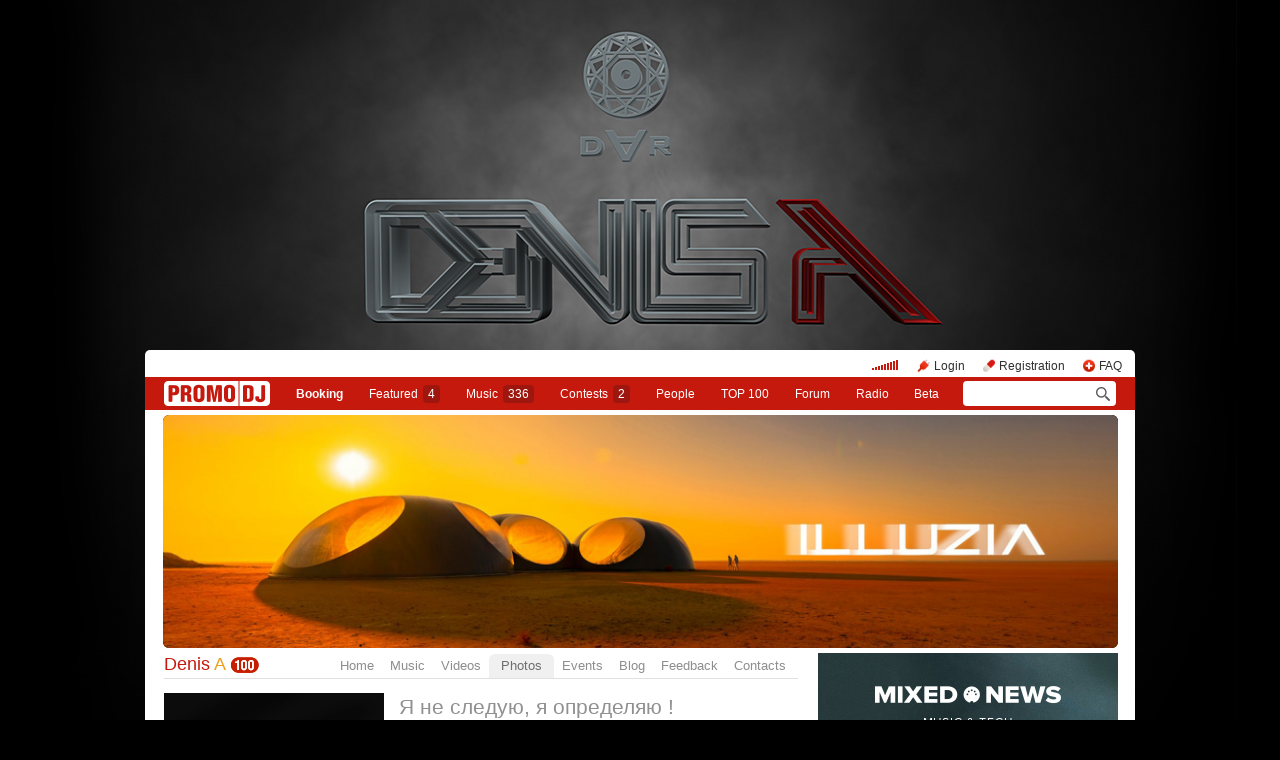

--- FILE ---
content_type: text/html; charset=utf-8
request_url: https://promodj.com/djdenis-a/foto
body_size: 22566
content:

  

  <!DOCTYPE HTML><html>
  <head prefix="og: http://ogp.me/ns# fb: http://ogp.me/ns/fb# promodj: http://ogp.me/ns/fb/promodj#">
    
    
    <!-- The Funk Soul Brother :) -->
    <!-- node 1 (who cares? :) -->
    <!-- VK_1632 -->
    
    <title>Photos &ndash; Denis A</title>

    







  
  
  
  
  
  
  
  



<meta property="fb:app_id" content="138225009558122" />




  <meta name="apple-itunes-app" content="app-id=879665498" />


  <meta name="viewport" content="width=1024" />

<link rel="search" type="application/opensearchdescription+xml" href="https://promodj.com/opensearch.xml" title="PromoDJ" />

<link rel="shortcut icon" href="https://cdn.promodj.com/legacy/i/favicon/favicon_32.png" id="favicon" />
<link rel="icon" type="image/png" href="https://cdn.promodj.com/legacy/i/favicon/favicon_180.png">
<link rel="apple-touch-icon" href="https://cdn.promodj.com/legacy/i/favicon/favicon_180.png">

<meta name="yandex-verification" content="5bab5785068f3f14" />
<meta name="yandex-verification" content="a3d5b9c0ca5eb09e" />
<meta name="google-site-verification" content="V_n90JE5b4L9T-b7yEirwkCYyiZjRdUOzhxzJK6AtxU" />


<meta name="msapplication-config" content="/browserconfig.xml" />



  <link type="application/rss+xml" rel="alternate" title="Denis A - podcast" href="https://promodj.com/djdenis-a/podcast.xml" /><link type="application/rss+xml" rel="alternate" title="Denis A - content" href="https://promodj.com/djdenis-a/rss.xml" /><link type="application/rss+xml" rel="alternate" title="Denis A - events" href="https://promodj.com/djdenis-a/avisha.xml" /><link type="application/rss+xml" rel="alternate" title="Denis A - blog" href="https://promodj.com/djdenis-a/blog.xml" /><link type="application/rss+xml" rel="alternate" title="Denis A - favorites" href="https://promodj.com/djdenis-a/bookmarks.xml" />

    
<script>
var CDN = 'https://cdn.promodj.com/';
var CNT = 'https://cnt.promodj.com/';


</script>

<link href="https://cdn.promodj.com/core/core.css?a710c4" rel="stylesheet" type="text/css" />
<script type="text/javascript" src="https://cdn.promodj.com/legacy/js/rototype.js?3a1f5d"></script>

<script type="text/javascript" src="https://cdn.promodj.com/core/core.js?029476"></script>

























<script>

 

 

 Event.onDOMReady(CORE.EnableContiniousPlay);
 

 if (CORE) CORE.userID = 0;
 

 baseurl = 'https://promodj.com/';
 digest = '';
 lang = 'en';
 is_mobile = 0;

 if (lng)
  lng = lng[lang];

 stamp_15min = '1965516';

 


 
 


 
 Volume = 100;
 prelistenhq = 1;
 
 window.NoIEResizing = 1;

 CORE.SetupVolumer = function()
  {
   if ((this.fired) || (Prototype.Browser.iOS))
    return;

   var c = $('header_pre_volume');

   if (!c)
    return;

   this.fired = true;

   new PlayerrVolumeControl(c, { });
  }

 Event.onDOMReady(function() {
  
  
  
  
  
  
  

  CORE.CheckHash();
  ('onhashchange' in window) ? window.onhashchange = CORE.CheckHash : setInterval(CORE.CheckHash, 750);

  Rocking = true;
 });

 

 

 if (Prototype.Browser.IE)
  CORE.playerr.swfSpecialOne = '/i/playerr/playerr_specialone.swf';

 //CORE.playerr.debugging = true;
 //CORE.playerr.debug = debugConsole.log;

 CORE.PlayerDefaults['volume'] = Volume / 100;

 CORE.PlayerEvent = function(wut, lut) {
  if (wut == 'volume') CORE.SetVolume(Math.round(lut * 100));
  if (wut == 'quality') CORE.SetHQ(lut);

  //console.log('CORE.PlayerEvent(' + wut + ',' + lut + ')');
 }

 
  if (window.parent.index_current_page)
    document.observe("dom:loaded", function() {
      window.parent.location.reload()
    })
 

 var ADV_USER_STATUS = '';

</script>






<script>
  if (window.parent && typeof window.parent.child_ready === 'function') {
    document.observe("dom:loaded", function() {
      window.parent.child_ready()
      window.$(document).on("click", "a", function(event, element) {
        window.parent.index_onClick(element, event)
      })
    })
  }
</script>


<script type="text/javascript">

  function Prelisten(a, event, fileID, force_kind)
   {
    if (event) Event.stop(event);

    a = $(a);

    if (a._playing)
      return false

    a._playing = true;
    a._playStatus = 'stop';

    var kind = 'standard.tiny'
    var base = a.parentNode, container = new Element('DIV').addClass('player');
    container.observe('click', function(event) { Event.stop(event) });
    var $player = false

    if (typeof force_kind === 'unefined' || force_kind === 'standard.tiny2') {
      $player = a.closest('.player_mini')
    }

    if ($player) {
      kind = 'standard.tiny2'
      container.addClass('player_mini_tools player_mini_tools__3')
      base.insert({ before: container })
      $player.addClass('player_mini__active')
    }
    else
      base.hide().insert({ before: container });

    CORE.Player(container, kind, fileID, {
     play: true,
     onSetStatus: function(status, controller)
      {
       console.info($player, a._playing, a._playStatus, controller.seeking, status)

       if (a._playing)
        {

         if ((a._playStatus == 'play') && ((status == 'pause') || (status == 'stop')))
          {
           a._playing = false;

           if ($player)
             $player.removeClass('player_mini__active')

           controller.destroy();

           if (container.parentNode)
            container.remove();

           if (!$player)
            base.show();
          }

         a._playStatus = status;
        }
      }
    });

    return false;
   }

</script>

<script type="text/javascript"> window.new_file_template = true</script>

    <link rel="stylesheet" type="text/css" href="https://promodj.com/assets/dist/classic.ceb22085f05b2aa8ee4648b2ad15de2e.css">
    <script type="text/javascript" src="https://promodj.com/assets/dist/classic.846a3aa2a1655f31c5ca.js"></script>

    
      
      
      
    

    
      
<style>
 body { background-color: black; }

</style>



























    

    
      <style type="text/css">
        div.content_twice { padding-left: 7px; padding-right: 12px; }
        .header_pre_whole__unlocked #body_container { padding-left: 12px; padding-right: 12px }
        .header_pre_whole__unlocked div.content_twice { padding-left: 0; padding-right: .5em }
        body.hey_brother .foto_middle_dump_item { width: 211px }

        .dj_head { margin-left: 13px!important; margin-right: 12px!important; }
        .header_pre_whole__unlocked .dj_head { margin-left:.5em!important;margin-right:.5em!important; }
      </style>
    
  </head>

  
  

  <body id="body"
        class="hey_brother body__player_mini"
        
        
        onClick="if (Rocking) { HideEschoer(); HideMaindrop(); if (CORE) CORE.DropDownerClick(); }">
    
      <script>
        
        CORE.EnableAudioAdverts()
      </script>
    

    

    
      <div id="tooltip"></div>
      <div id="godsfinger" class="fullscreener" onClick="HideGodsfinger();"><table><td class="godsfingerer" id="godsfinger_data"></td></table></div>
      <div id="popup_background" class="popup_background"></div>
      <div id="popups" class="popups"></div>

      

      <img onClick="fotoslamC(this)" onMouseOver="fotoslamIH(this)" onMouseOut="fotoslamOH(this)" id="fotos_slam_hover" src="https://cdn.promodj.com/legacy/i/0.gif" width="75" height="75" style="display: none;">
    

    
      
        








  <div

       style="padding-top: 350px;
              
              position: relative;
              
              background: url(https://cdn.promodj.com/afs/d0fac09f517ce9a4096aa1fedf207da912%3A323f41) 50% 0px no-repeat;
              
              background-color: black;"

       align="center"
       id="topbrandingspot">












































        




      

      
        
        
          <div id="header_pre_whole"  style="position: relative; width: 990px;">
        

        <header>
          
            <div id="header_pre_container" align="center" class="header_pre_container_branded">
              <div class="header_pre" style="padding-right:8px;">
  
    

<div class="header_pre_motd" id="dbg"></div>


    <div class="header_pre_main topline_login">
 <span id="header_pre_playerr"></span>
 <div class="topline_user_item topline_user_item__volume" id="header_pre_volume">
    <script>CORE.SetupVolumer()</script>
  </div>

 
 <a class="topline_user_item topline_user_item__login" onClick="return CORE.PleaseLogin();" href="https://promodj.com/login">Login</a>
 <a class="topline_user_item topline_user_item__register" onClick="return CORE.PleaseRegister();" href="https://promodj.com/register">Registration</a>
 <a class="topline_user_item topline_user_item__faq" href="/info/faq">FAQ</a>

 
</div>
<div class="header_pre_volumer" id="volumer"></div>

  

  
  <div style="clear: both;"></div>
</div>
            </div>
          

          
            

<div class="mainmenu2 " >
  <a class="mainmenu2_item mainmenu2_item__logo" href="/">
    
  <img src="https://cdn.promodj.com/legacy/i/logo_2x_white.png" width="106" height="25" >

  </a>
  <div class="mainmenu2_items">
    <a class="mainmenu2_item" href="/booking" style="font-weight:bold">Booking</a>

    

    <a class="mainmenu2_item" href="/featured">Featured<span class="mainmenu2_item_counter">4</span></a>
    <a class="mainmenu2_item" href="/music">Music<span class="mainmenu2_item_counter">336</span></a>
    <a class="mainmenu2_item" href="/contests">Сontests<span class="mainmenu2_item_counter">2</span></a>
    <a class="mainmenu2_item" href="/djs">People</a>
    <a class="mainmenu2_item" href="/top100">TOP&nbsp;100</a>
    
    <a class="mainmenu2_item" href="/forum">Forum</a>
    <a class="mainmenu2_item" href="/radio">Radio</a>
    <a class="mainmenu2_item" href="/beta">Beta</a>
  </div>
  <div class="mainmenu2_item mainmenu2_item__dropdown" style="display:none"><div class="mainmenu2_dropdown"></div></div>
  <div class="mainmenu2_item mainmenu2_item__search">
    <input class="mainmenu_search_input" type="text" id="mainmenu_searchfor" name="searchinfor" value="" onblur="CORE.MainMenuSearch.Blur(-2)" onfocus="CORE.MainMenuSearch()" placeholder="" style="font-size: 12px;">
    <span class="mainmenu_search_button mainmenu_search_button__black" onClick="return CORE.MainMenuSearch.Go()"></span>
  </div>
</div>
          
        </header>

        <div id="body_container" align="left" class="body_container_branded">
      
    

    

    

    





 <div class="dj_head" style="text-align: center; background-color: #000000; line-height: 0; border-radius: 6px;     margin-left: .5em;margin-right: .5em; overflow: hidden;"><a href="https://promodj.com/djdenis-a"><img src="https://cdn.promodj.com/afs/8112cfe6aed7637f5a7eb6b4566ef55812%3A3ed6e1" style="max-width: 100%;" /></a></div>




 <div class="content_twice" align="left">
  <div class="content_left" id="content_left" align="left" >
  <div class="content_twice_inner">



<nav>
 <table class="dj_menu" id="dj_menu">
  <td class="dj_menu_title">
   <a amba="user:39044" class="user user__premium" href="https://promodj.com/djdenis-a">Denis<i> A</i></a>&nbsp;<a href="https://promodj.com/go/top100:user:39044"><img src="https://cdn.promodj.com/legacy/i/top100_logo_little.png" align="absmiddle" width="29" height="16"></a>
   
   
   
  </td>
  <td class="dj_menu_items"><table>
   <td class="dj_menu_item"><a href="https://promodj.com/djdenis-a">Home</a></td>
   <td class="dj_menu_item"><a href="https://promodj.com/djdenis-a/music">Music</a></td>
   <td class="dj_menu_item"><a href="https://promodj.com/djdenis-a/video">Videos</a></td>
   <td class="dj_menu_item dj_menu_item_active"><div id="dmiac"><div id="dmiacl"></div><div id="dmiacr"></div></div><a href="https://promodj.com/djdenis-a/foto">Photos</a></td>
   <td class="dj_menu_item"><a href="https://promodj.com/djdenis-a/avisha">Events</a></td>
   <td class="dj_menu_item"><a href="https://promodj.com/djdenis-a/blog">Blog</a></td>
   <td class="dj_menu_item"><a href="https://promodj.com/djdenis-a/feedback">Feedback</a></td>
   <td class="dj_menu_item"><a href="https://promodj.com/djdenis-a/contact">Contacts</a></td>
  </table></td>
  <td class="dj_menu_rest">&nbsp;</td>
 </table>
</nav>



  <div class="dj_table noclear">
   <div class="dj_column">

 <script type="text/javascript">
twinker = new Array();
twinker.push({ html: '<a href=\"https://promodj.com/djdenis-a/foto/1461338/7800240\"><img src=\"https://cdn.promodj.com/afs/8dd2b88c625f29b82df32fa60beb408a12%3Aresize%3A440x732%3Asame%3A4f3399\" width=\"220\" height=\"220\" class=\"middle_foto\" ></a>', width: 220, height: 220 });
twinker.push({ html: '<a href=\"https://promodj.com/djdenis-a/foto/1461338/7800239\"><img src=\"https://cdn.promodj.com/afs/919ca919e2fdfb0aa56eba2d47c33fd212%3Aresize%3A440x732%3Asame%3Ad3db9f\" width=\"220\" height=\"230\" class=\"middle_foto\" ></a>', width: 220, height: 230 });
setTimeout(TwinkTwink, 5000);
</script>



 <div class="dj_lmainfoto">
  <div id="twinkler_container" style="text-align: center;">
   
    <a href="https://promodj.com/djdenis-a/foto/1461338/7800240"><img src="https://cdn.promodj.com/afs/8dd2b88c625f29b82df32fa60beb408a12%3Aresize%3A440x732%3Asame%3A4f3399" width="220" height="220" class="middle_foto" ></a>
   
  </div>
 </div>


 

 

 

 
  
   <div class="dj_lblock">
    <h5><a href="https://promodj.com/top100">PR</a></h5>
  
   <div class="dj_promorank">
 

     <table>
      <td><div id="promoranker" class="promoranker"><table>
 <td><a href="#" id="rankvoter" ambatitle="Vote"  onClick=" Vote('user',39044,$('promoranker'),''); cb(event); return false;">64496</a></td>
 <td><a href="#" onClick=" Vote('user',39044,$('promoranker'),''); cb(event); return false;"><img src="https://cdn.promodj.com/legacy/i/0.gif" style="background: url(https://cdn.promodj.com/legacy/i/promorank_up2.gif) 50% 50% no-repeat;" align="absmiddle" width="32" height="32" id="rankvoter2" ambatitle="Vote" /></a></td>
</table></div></td>
      <th><div id="idol" style="background-image: url(https://cdn.promodj.com/legacy/i/idol4.gif);"><a href="https://promodj.com/register" onClick="return CORE.PleaseRegister();"><img id="idolr" src="https://cdn.promodj.com/legacy/i/0.gif" width="24" height="32" ambatitle="Add to idols"></a></div></th>
      <th><div id="friend" style="background-image: url(https://cdn.promodj.com/legacy/i/friend4.gif);"><a href="https://promodj.com/register" onClick="return CORE.PleaseRegister();"><img id="friendr" src="https://cdn.promodj.com/legacy/i/0.gif" width="24" height="32" ambatitle="Add to friends"></a></div></th>
      
     </table>

  
     <noindex>
     <div class="smallest" id="promorank_wtf">
      <a href="#" onClick="$('promorank_wtf').style.display = 'none'; $('promorank_yarr').style.display = 'block'; return false;">What does all this mean?</a>
     </div>

     <div class="smallest" id="promorank_yarr" style="display: none; padding-top: 0.5em;">
      PROMORANK (abb. PR) is the formula that is used by PROMODJ to calculate the dynamic rating for all DJ's, producers and their materials.
      <div style="padding-top: 0.5em;">
       PR as used in the formation <a href="https://promodj.com/top100">PROMODJ TOP 100</a>.
      </div>
      
      <div style="padding-top: 0.5em;">
       The main part of the PR formula is your vote.
       For <a amba="user:39044" class="user user__premium" href="https://promodj.com/djdenis-a">Denis<i> A</i></a> to get your vote, click on the arrow near the number.
      </div>
      <div style="padding-top: 0.5em;">
       You can note that you are a fan by clicking on a star &mdash; in this case
       <a amba="user:39044" class="user user__premium" href="https://promodj.com/djdenis-a">Denis<i> A</i></a> receive a b&oacute;igger PR.
      </div>
      <div style="padding-top: 0.5em;">
       Additionally, you can also add them to friends and observe in the section
       <a href="https://promodj.com/login" onClick="return CORE.PleaseLogin();">Wazzup</a>
       every action of <a amba="user:39044" class="user user__premium" href="https://promodj.com/djdenis-a">Denis<i> A</i></a>.
      </div>
      
     </div>
     </noindex>
  

 
    </div>
   </div>
 


 

 




 
  <div class="dj_lblock">
   <h5><a href="https://promodj.com/djdenis-a/podcast.xml">podcast</a>  </h5>
 

   <div class="dj_rss">
    

    <table>
     
     <tr>
      <th><a href="itpc://promodj.com/djdenis-a/podcast.xml"><img src="https://cdn.promodj.com/legacy/i/podcast.gif" width="24" height="16"></a></th>
      <td><a href="itpc://promodj.com/djdenis-a/podcast.xml">podcast</a> &nbsp;<span class="small"><a class="small" href="#" ambatitle="This is a podcast-feed address, by subscribing to it you will get the content automatically right to your player." onClick="return false;">what is this?</a></span></td>
     </tr>
     
     
    </table>
   </div>

  </div>


 


 


<div class="dj_lblock">
 <h5><a href="https://promodj.com/djdenis-a/contact">Contacts</a></h5>


 <div class="dj_contacts">

  
  <div>
   
    <b>Denis  Alentieff</b><br />
   
   
  </div>
  

  
  <div class="dj_bit">
   <a href="https://promodj.com/go/top100:user:39044"><img src="https://cdn.promodj.com/legacy/i/top100_logo_big.png" width="127" height="35" /></a>
  </div>
  

  

  
  <div class="dj_bit">
   <b>Main style:</b> <span class="styles">Techno</span><br />
   <b>Favorite styles:</b> <span class="styles">Acid, Acid House, Acid Techno, Dark Progressive, Deep House, Deep Techno, Detroit Techno, Dubstep, House, Minimal Techno, Progressive House, Rave, Tech House, Tribal House</span><br />
  </div>
  

  
   <div class="dj_bit"><b>DJ, producer since 2007</b></div>
  

  

  

  
  <div class="dj_bit">
   <b>Location:</b> <a href="https://promodj.com/people?addressID=3159&showfilter=1">Russia</a>, <a href="https://promodj.com/people?addressID=4400&showfilter=1">Moscow</a><br />
   <b>Resident:</b> SPACE (Moscow)&nbsp;<span class="place_city">(Moscow)</span>, BEDROCK&nbsp;<span class="place_city">(London)</span>, DAR&nbsp;<span class="place_city">(London)</span>, KAZANTIP, DAR STAGE&nbsp;<span class="place_city">(Evpatoriya)</span><br />
   <b>Guest:</b> Megapolis&nbsp;<span class="place_city">(Moscow)</span>, PROTON radio&nbsp;<span class="place_city">(Los Angeles)</span>, Ibiza Global &nbsp;<span class="place_city">(Ibiza)</span>, главная сцена КАЗАНТИПА&nbsp;<span class="place_city">(Evpatoriya)</span>, Love Parade&nbsp;<span class="place_city">(Duisburg)</span>, Amnesia&nbsp;<span class="place_city">(Ibiza)</span>, Крыша Мира&nbsp;<span class="place_city">(Moscow)</span>, Bedrock Sunset Cruise&nbsp;<span class="place_city">(Miami Beach)</span>, АРМА17&nbsp;<span class="place_city">(Moscow)</span>, Ванильный Ниндзя&nbsp;<span class="place_city">(Moscow)</span>, Tresor&nbsp;<span class="place_city">(Berlin)</span>, Frisky Radio&nbsp;<span class="place_city">(San Francisco)</span>, South Beach CAMEO&nbsp;<span class="place_city">(Miami)</span>, Transition&nbsp;<span class="place_city">(London)</span>, Arena Moscow&nbsp;<span class="place_city">(Moscow)</span>, Sanctuary&nbsp;<span class="place_city">(Dubai)</span>, фестиваль НАШЕСТВИЕ , Тверская обл., Большое Завидово&nbsp;<span class="place_city">(Tver)</span>, La Ruche Club Lausanne&nbsp;<span class="place_city">(Lausen)</span>, Savannah&nbsp;<span class="place_city">(Ibiza)</span>, Peppermint Expierence&nbsp;<span class="place_city">(Dubai)</span>, Radio 538 NL&nbsp;<span class="place_city">(Breda)</span><br />
   
   
  </div>
  

  <div class="dj_bit dj_share">
 
  
  <a class="share share_fb" href="#" onClick="return Share('fb','user','39044');"><img ambatitle="Facebook" src="https://cdn.promodj.com/legacy/i/0.gif"></a>
  <a class="share share_tw" href="#" onClick="return Share('tw','user','39044');"><img ambatitle="Twitter" src="https://cdn.promodj.com/legacy/i/0.gif"></a>
 
 
  <a class="share share_more" href="#" onClick="$('share_user39044').show(); $(this).hide(); return false;" id="share_a_user39044"><img ambatitle="More" src="https://cdn.promodj.com/legacy/i/0.gif"></a>
  <span id="share_user39044" style="display: none; padding-right: 5px;">
   
  
  
   <a class="share share_in" href="#" onClick="return Share('in','user','39044');"><img ambatitle="LinkedIn" src="https://cdn.promodj.com/legacy/i/0.gif"></a>
  
  
  </span>
 
</div>

  
   

    <div class="dj_bit please_register">
     <b>Please, <a href="https://promodj.com/register" onClick="return CORE.PleaseRegister();">register</a> (it is quick!) or
     <a href="https://promodj.com/login" onClick="return CORE.PleaseLogin();">login</a> to see contact information.</b>
    </div>

   

  

  
  <div class="dj_bit">
   <b><a href="https://promodj.com/djdenis-a/contact">Send message &rarr;</a></b>
  </div>
  

 </div>

</div>
 



 
 

 
  <div class="dj_lblock">
   <h5><a href="https://promodj.com/djdenis-a/avisha">Events</a></h5>
 

   <div class="dj_universal">
    <div class="afisha_dump afisha_dump_minimal">



<div class="afisha"><div class="cabakroll">
 
  <div style="background: url(https://cdn.promodj.com/legacy/i/afisha_party.gif) 2px 1px no-repeat;">
   <div class="title">
    <a amba="afisha:540863" href="https://promodj.com/djdenis-a/avisha/540863/Denis_A_presents_Hypnoteric">Denis A presents Hypnoteric</a>&nbsp;<span class="cnt"><span class="cc13776760">1</span></span>
    
    
   </div>
   <div class="desc">
    Monasterio, Moscow, 23:45 // <a class="afisha_date" href="https://promodj.com/afisha/techno/2013/12/14/anywhere?countryID=0">14 December 2013</a>
    <div class="descstyle">Techno</div>
   </div>
  </div>

 
</div></div>







<div class="afisha"><div class="cabakroll">
 
  <div style="background: url(https://cdn.promodj.com/legacy/i/afisha_party.gif) 2px 1px no-repeat;">
   <div class="title">
    <a amba="afisha:540864" href="https://promodj.com/djdenis-a/avisha/540864/Space_Moscow_Grand_Opening">Space Moscow Grand Opening</a>&nbsp;<span class="cnt"><span class="cc13776763">1</span></span>
    
    
   </div>
   <div class="desc">
    SPACE (Moscow), Moscow, 23:15 // <a class="afisha_date" href="https://promodj.com/afisha/techno/2013/12/14/anywhere?countryID=0">14 December 2013</a>
    <div class="descstyle">Techno</div>
   </div>
  </div>

 
</div></div>







<div class="afisha"><div class="cabakroll">
 
  <div style="background: url(https://cdn.promodj.com/legacy/i/afisha_party.gif) 2px 1px no-repeat;">
   <div class="title">
    <a amba="afisha:535295" href="https://promodj.com/djdenis-a/avisha/535295/DENIS_A_DJ_SET">DENIS A // DJ-SET</a>&nbsp;<span class="cnt"><span class="cc13525900">1</span></span>
    
    
   </div>
   <div class="desc">
    Monasterio, Moscow, 23:00 // <a class="afisha_date" href="https://promodj.com/afisha/techno/2013/11/23/anywhere?countryID=0">23 November 2013</a>
    <div class="descstyle">Techno</div>
   </div>
  </div>

 
</div></div>







<div class="afisha"><div class="cabakroll">
 
  <div style="background: url(https://cdn.promodj.com/legacy/i/afisha_party.gif) 2px 1px no-repeat;">
   <div class="title">
    <a amba="afisha:535294" href="https://promodj.com/djdenis-a/avisha/535294/DENIS_A_DJ_SET">DENIS A // DJ-SET</a>
    
    
   </div>
   <div class="desc">
    CHIPS, Moscow, 23:00 // <a class="afisha_date" href="https://promodj.com/afisha/techno/2013/10/26/anywhere?countryID=0">26 October 2013</a>
    <div class="descstyle">Techno</div>
   </div>
  </div>

 
</div></div>







<div class="afisha"><div class="cabakroll">
 
  <div style="background: url(https://cdn.promodj.com/legacy/i/afisha_party.gif) 2px 1px no-repeat;">
   <div class="title">
    <a amba="afisha:535066" href="https://promodj.com/djdenis-a/avisha/535066/DENIS_A_DJ_SET">DENIS A // DJ-SET</a>
    
    
   </div>
   <div class="desc">
    Loook by Formula 1, Saint Petersburg, 23:15 // <a class="afisha_date" href="https://promodj.com/afisha/techno/2013/10/19/anywhere?countryID=0">19 October 2013</a>
    <div class="descstyle">Techno</div>
   </div>
  </div>

 
</div></div>



</div>

    
    <div class="bit" style="padding-top: 0.5em;"><b><a href="https://promodj.com/djdenis-a/avisha">All events</a> <span class="small">325</span></b></div>
    
   </div>

  </div>


 


 


 









 
  <div class="dj_lblock">
   <h5><a href="https://promodj.com/djdenis-a/profile">Friends and Fans</a></h5>
 

   <div class="dj_universal">

    
    <div class="wazzup"><a class="wazzup" href="https://promodj.com/djdenis-a/wazzup" ambatitle="What's up with friends?">Wazzup?</a></div>
    

    
    <p>
     <b>Friends:</b>
     <a amba="user:10600" class="user user__premium" href="https://promodj.com/fonarev">FONAR<i>EV</i></a>&nbsp; <a amba="user:943868" class="user" href="https://promodj.com/djratek">DJ Ratek | TheOne</a>&nbsp; <a amba="user:30782" class="user" href="https://promodj.com/svetmusic">SVET</a>&nbsp; <a amba="user:5677" class="user user__premium" href="https://promodj.com/djsveta">Dj Sve<i>ta</i></a>&nbsp; <a amba="user:169738" class="user user__premium" href="https://promodj.com/bessah">Be<i>s</i></a>&nbsp; <a amba="user:11239" class="user user__premium" href="https://promodj.com/spartaque">SPARTAQ<i>UE</i></a>&nbsp; <a amba="user:435919" class="user user__premium" href="https://promodj.com/djkefir">DJ Kef<i>ir</i></a>&nbsp; <a amba="user:59002" class="user user__premium" href="https://promodj.com/syntheticsax">саксофонист SYNTHE<i>TICSAX</i></a>&nbsp; <a amba="user:26657" class="user user__premium" href="https://promodj.com/djgroove">DJ Groo<i>ve</i></a>&nbsp; <a amba="user:2950" class="user user__premium" href="https://promodj.com/romapafos">Roma Paf<i>os</i></a>&nbsp; <a amba="user:185218" class="user" href="https://promodj.com/sunless">Sunless</a>&nbsp; <a amba="user:1150253" class="user" href="https://promodj.com/djtarantino">DJ TARANTINO</a>&nbsp; <a amba="user:536" class="user user__premium" href="https://promodj.com/boyko">BOYK<i>O</i></a>&nbsp; <a amba="user:96704" class="user user__premium" href="https://promodj.com/denlvov">DJ Lv<i>ov</i></a>&nbsp; <a amba="user:1386" class="user user__premium" href="https://promodj.com/strogonov-radioshow-technopolis">VIKTOR STROG<i>ONOV</i></a>&nbsp; <a amba="user:17756" class="user" href="https://promodj.com/djpitkin">DJ PitkiN</a>&nbsp; <a amba="user:73810" class="user user__premium" href="https://promodj.com/misteredoublev">Mister E Doub<i>le V</i></a>&nbsp; <a amba="user:548394" class="user" href="https://promodj.com/denis-first-vladlen-reznikov">DENIS FIRST &amp; REZNIKOV</a>&nbsp; <a amba="user:875596" class="user" href="https://promodj.com/alexnegniy">Alex NEGNIY</a>&nbsp; <a amba="user:81724" class="user user__premium" href="https://promodj.com/dimixer">DJ DIMIX<i>ER</i></a>&nbsp; <a amba="user:557541" class="user user__premium" href="https://promodj.com/sharapovmusic">Sharap<i>ov</i></a>&nbsp; <a amba="user:1566" class="user user__premium" href="https://promodj.com/pravda">PRAVD<i>A</i></a>&nbsp; <a amba="user:10887" class="user" href="https://promodj.com/monj">Mister Monj</a>&nbsp; <a amba="user:1479463" class="user user__premium" href="https://promodj.com/djice.pdj.ru">DJ IC<i>E</i></a>&nbsp; <a amba="user:301" class="user user__premium" href="https://promodj.com/mixon">Володя Mi<i>xon</i></a>&nbsp; <a amba="user:1643" class="user user__premium" href="https://promodj.com/adflash">[ad] flash х Konstruct_or x Val<i>eri Kreoni</i></a>&nbsp; <a amba="user:9543" class="user user__premium" href="https://promodj.com/djyura">DJ Yu<i>ra</i></a>&nbsp; <a amba="user:9991" class="user" href="https://promodj.com/sergeykutsuev">KUTSUEV</a>&nbsp; <a amba="user:14329" class="user user__premium" href="https://promodj.com/sergeyflash">Sergey Flash (DJ <i>Flash)</i></a>&nbsp; <a amba="user:51908" class="user" href="https://promodj.com/tesla">TESLA</a>&nbsp; 
     <span class="small"><a href="https://promodj.com/djdenis-a/profile">all</a></span>
    </p>
    

    

    
    <p>
     <b>Fans:</b>
     <a amba="user:5677" class="user user__premium" href="https://promodj.com/djsveta">Dj Sve<i>ta</i></a>&nbsp; <a amba="user:134087" class="user user__premium" href="https://promodj.com/djaltblakkangel">DJ ALT blaсk a<i>ngel</i></a>&nbsp; <a amba="user:301" class="user user__premium" href="https://promodj.com/mixon">Володя Mi<i>xon</i></a>&nbsp; <a amba="user:249419" class="user" href="https://promodj.com/aeromusic">A.e.r.o.</a>&nbsp; <a amba="user:384418" class="user" href="https://promodj.com/synthetique.sound">Synthetíque</a>&nbsp; <a amba="user:3800293" class="user user__premium" href="https://promodj.com/djzharikoff">DJ Zharik<i>off</i></a>&nbsp; <a amba="user:18991" class="user user__premium" href="https://promodj.com/kseniapolyakova">KSENIA POLYA<i>KOVA</i></a>&nbsp; <a amba="user:458061" class="user user__premium" href="https://promodj.com/ilyabirman">Илья Бир<i>ман</i></a>&nbsp; <a amba="user:672268" class="user user__premium" href="https://promodj.com/j-factory">J-Facto<i>ry</i></a>&nbsp; <a amba="user:125341" class="user user__premium" href="https://promodj.com/sender">Sende<i>r</i></a>&nbsp; <a amba="user:3249533" class="user user__premium" href="https://promodj.com/azaz2000">DJ Ador<i>is</i></a>&nbsp; <a amba="user:1636308" class="user" href="https://promodj.com/id95207950">Елена Аверина</a>&nbsp; <a amba="user:882122" class="user user__premium" href="https://promodj.com/sagidullin.dj">Dj Sagidul<i>lin</i></a>&nbsp; <a amba="user:95316" class="user" href="https://promodj.com/denyes">DENYES</a>&nbsp; <a amba="user:1822060" class="user" href="https://promodj.com/trancecenturyradio">Trance Century Radio</a>&nbsp; <a amba="user:56283" class="user" href="https://promodj.com/etnia">Etnia</a>&nbsp; <a amba="user:233858" class="user" href="https://promodj.com/diash">Shelest karin</a>&nbsp; <a amba="user:199171" class="user" href="https://promodj.com/meeks">KOLYA MEEKS</a>&nbsp; <a amba="user:3844571" class="user user__premium" href="https://promodj.com/elena.golishkina">Лена Всевыш<i>няя</i></a>&nbsp; <a amba="user:1" class="user user__premium" href="https://promodj.com/korowkin">korowk<i>in</i></a>&nbsp; <a amba="user:51620" class="user user__premium" href="https://promodj.com/dmitrystoks">DJ Sto<i>ks</i></a>&nbsp; <a amba="user:14080" class="user" href="https://promodj.com/trifon">Arkadiy Trifon</a>&nbsp; <a amba="user:1703872" class="user" href="https://promodj.com/trutnev">trutnev</a>&nbsp; <a amba="user:547987" class="user" href="https://promodj.com/rep.minysa">Beats By De FROiZ</a>&nbsp; <a amba="user:2846364" class="user" href="https://promodj.com/stinky.fingers">Stinky Fingers</a>&nbsp; <a amba="user:2048051" class="user" href="https://promodj.com/dima.x">GRANOFFSKY</a>&nbsp; <a amba="user:57760" class="user user__premium" href="https://promodj.com/djdoronin">DJ Doron<i>in</i></a>&nbsp; <a amba="user:1727560" class="user" href="https://promodj.com/dj.miaus">DJ МЯУС</a>&nbsp; <a amba="user:251021" class="user" href="https://promodj.com/wolkat">WOLKAT</a>&nbsp; <a amba="user:1803931" class="user user__premium" href="https://promodj.com/vdpromo">!&quot;id&quot;!_Vocalist<i>_Day_</i></a>&nbsp; 
     <span class="small"><a href="https://promodj.com/djdenis-a/profile">all</a></span>
    </p>
    

    <div class="bit"><b><a href="https://promodj.com/djdenis-a/profile">More</a></b></div>
   </div>

  </div>


 



 
  <div class="dj_lblock">
   <h5><a href="https://promodj.com/djdenis-a/bookmarks">Favorites</a></h5>
 

   <div class="dj_universal">
    
     
      <p><a amba="file:6511243" href="https://promodj.com/djdenis-a/podcasts/6511243/DENIS_A_CRYPTO_MUSIC_podcast_Vol_1">DENIS A  -  CRYPTO MUSIC podcast Vol.1</a>&nbsp;<span class="cnt"><span class="cc18349743">23</span></span></p>
     
    
     
      <p><a amba="file:6465532" href="https://promodj.com/djdenis-a/radioshows/6465532/DENIS_A_DAR_Sessions_Vol_44">DENIS A - DAR Sessions Vol.44</a>&nbsp;<span class="cnt"><span class="cc18222907">19</span></span></p>
     
    
     
      <p><a amba="file:6274149" href="https://promodj.com/djdenis-a/radioshows/6274149/Denis_A_DAR_Sessions_Vol_43">Denis A  -  DAR Sessions Vol.43</a>&nbsp;<span class="cnt"><span class="cc17715094">31</span></span></p>
     
    
     
      <p><a amba="file:6183288" href="https://promodj.com/djdenis-a/tracks/6183288/DENIS_A_SKYSURFING">DENIS A - SKYSURFING</a>&nbsp;<span class="cnt"><span class="cc17520553"></span></span></p>
     
    
     
      <p><a amba="file:6150632" href="https://promodj.com/djdenis-a/videos/6150632/Public_Talk_s_didzheem_i_prodyuserom_Denis_Alentev_a_k_a_DENIS_A">Public Talk&nbsp;с диджеем&nbsp;и&nbsp;продюсером Денис&nbsp;Алентьев&nbsp;a.k.a DENIS&nbsp;A</a>&nbsp;<span class="cnt"><span class="cc17453569">2</span></span></p>
     
    

    
    <div class="bit"><b><a href="https://promodj.com/djdenis-a/bookmarks">All favorites</a> <span class="small">9</span></b></div>
    
   </div>

  </div>


 



 
 

 
  <div class="dj_lblock">
 

   <h5><a href="https://promodj.com/djdenis-a/blog">Blog</a></h5>

   <div class="dj_universal" >
    
     
     <p><a amba="post:1137313" href="https://promodj.com/djdenis-a/blog/1137313/Denis_A_DAR_Sessions_Vol_51">Denis A - DAR Sessions Vol.51</a>&nbsp;<span class="cnt"><span class="cc19562409">2</span></span></p>
     
     <p><a amba="post:1118743" href="https://promodj.com/djdenis-a/blog/1118743/7_aprelya_Sankt_Peterburg_TRONIC_Night">7 апреля - Санкт-Петербург - TRONIC Night</a>&nbsp;<span class="cnt"><span class="cc18482670"></span></span></p>
     
     <p><a amba="post:1118577" href="https://promodj.com/djdenis-a/blog/1118577/DENIS_A_INSPIRATION_video">DENIS A - INSPIRATION (video)</a>&nbsp;<span class="cnt"><span class="cc18475451"></span></span></p>
     
     <p><a amba="post:1118466" href="https://promodj.com/djdenis-a/blog/1118466/Pervie_otechestvennie_underground_plastinki">Первые отечественные  underground пластинки  !</a>&nbsp;<span class="cnt"><span class="cc18469640">2</span></span></p>
     
     <p><a amba="post:1118387" href="https://promodj.com/djdenis-a/blog/1118387/Podpisan_na_TRONIC">Подписан на TRONIC</a>&nbsp;<span class="cnt"><span class="cc18465780">1</span></span></p>
     
    

    
    <div class="bit"><b><a href="https://promodj.com/djdenis-a/blog">Read blog</a> <span class="small">1413</span></b></div>
    
   </div>

  </div>


 



</div>
   <div class="dj_content ">




  
  

  <script type="text/javascript">
    function MoodValidate() {
      onValidated = function() { window.location.reload() }
      return PerformValidation();
    }
  </script>

  
    <div class="dj_mood_container ">
      <div  id="dj_mood" class="dj_mood">Я не следую,  я определяю !&nbsp;</div>
      
    </div>
  


<div class="dj_bblock">

 

  <table class="album album_list">
   <tr><td>
    <h5>
     <a amba="markedon:39044" href="https://promodj.com/djdenis-a/foto/marked">Photos of me</a>
     <small><a href="https://promodj.com/djdenis-a/foto/marked">224 photos</a></small>
    </h5>
   </td></tr>
  </table>

  <div class="dj_universal" style="margin-bottom: 2em;">
   <table class="clear"><td>
    <div class="fotos_slam"><div><a href="https://promodj.com/djdenis-a/foto/marked#foto6883902"><img src="https://cdn.promodj.com/afs/1fe11e35293db0eeac086f567416e96311%3Aresize%3A75x75%3Afill%3A000000%3Aaf0a27" width="75" height="75" onMouseOver="fotoslamI(this)" onMouseOut="fotoslamO(this)" ambatitle="" class="foto" ></a></div><div><a href="https://promodj.com/djdenis-a/foto/marked#foto6883901"><img src="https://cdn.promodj.com/afs/15de38f762ffa450df78ff3895fa49e911%3Aresize%3A75x75%3Afill%3A000000%3A9b2351" width="75" height="75" onMouseOver="fotoslamI(this)" onMouseOut="fotoslamO(this)" ambatitle="" class="foto" ></a></div><div><a href="https://promodj.com/djdenis-a/foto/marked#foto6883900"><img src="https://cdn.promodj.com/afs/8253dd238be780d8fc37f422a544c0c911%3Aresize%3A75x75%3Afill%3A000000%3A717607" width="75" height="75" onMouseOver="fotoslamI(this)" onMouseOut="fotoslamO(this)" ambatitle="" class="foto" ></a></div><div><a href="https://promodj.com/djdenis-a/foto/marked#foto6883899"><img src="https://cdn.promodj.com/afs/7eb49403670a3468f73186bb5fe30d3011%3Aresize%3A75x75%3Afill%3A000000%3A165620" width="75" height="75" onMouseOver="fotoslamI(this)" onMouseOut="fotoslamO(this)" ambatitle="" class="foto" ></a></div><div><a href="https://promodj.com/djdenis-a/foto/marked#foto6883890"><img src="https://cdn.promodj.com/afs/5ba61a2379c0103e1f525d45f71557d411%3Aresize%3A75x75%3Afill%3A000000%3A0848d4" width="75" height="75" onMouseOver="fotoslamI(this)" onMouseOut="fotoslamO(this)" ambatitle="" class="foto" ></a></div><div><a href="https://promodj.com/djdenis-a/foto/marked#foto6883889"><img src="https://cdn.promodj.com/afs/4a3ed72099c29fbe007d27341acf7b4411%3Aresize%3A75x75%3Afill%3A000000%3A946db1" width="75" height="75" onMouseOver="fotoslamI(this)" onMouseOut="fotoslamO(this)" ambatitle="" class="foto" ></a></div><div><a href="https://promodj.com/djdenis-a/foto/marked#foto6883888"><img src="https://cdn.promodj.com/afs/82dc0e76271dfd3784f51cc9febc8d8e11%3Aresize%3A75x75%3Afill%3A000000%3A4e2b56" width="75" height="75" onMouseOver="fotoslamI(this)" onMouseOut="fotoslamO(this)" ambatitle="" class="foto" ></a></div><div><a href="https://promodj.com/djdenis-a/foto/marked#foto6883887"><img src="https://cdn.promodj.com/afs/3d7f4647cbfd5b585413cff46a6c06fa11%3Aresize%3A75x75%3Afill%3A000000%3A2efdf1" width="75" height="75" onMouseOver="fotoslamI(this)" onMouseOut="fotoslamO(this)" ambatitle="" class="foto" ></a></div><div><a href="https://promodj.com/djdenis-a/foto/marked#foto6883885"><img src="https://cdn.promodj.com/afs/7ef9c326cf4ee2ba4602c1f8ec4e426e11%3Aresize%3A75x75%3Afill%3A000000%3A621678" width="75" height="75" onMouseOver="fotoslamI(this)" onMouseOut="fotoslamO(this)" ambatitle="" class="foto" ></a></div><div><a href="https://promodj.com/djdenis-a/foto/marked#foto6883883"><img src="https://cdn.promodj.com/afs/288cda862a2f56be6da3f26a0d142ae011%3Aresize%3A75x75%3Afill%3A000000%3Ad53d4d" width="75" height="75" onMouseOver="fotoslamI(this)" onMouseOut="fotoslamO(this)" ambatitle="" class="foto" ></a></div></div>
    <div class="fotos_slam_sub"></div>
   </td></table>
  </div>

 

 

  <h5>
   <div class="tool"><a href="https://promodj.com/djdenis-a/foto/all">show&nbsp;all</a></div>
   Photo Albums
  </h5>

  <div class="dj_universal" style="margin-bottom: 2em;">

   

    

     <table class="album album_list">
      <tr><td>
       <h5>
        <a class="album_title" amba="album:1334276" href="https://promodj.com/djdenis-a/foto/1334276">DENIS A</a> 
        <small><a href="https://promodj.com/djdenis-a/foto/1334276">6 photos</a></small>
       </h5>
      </td></tr>
     </table>

     
     <div style="padding-bottom: 2em;">
      <table class="clear"><td>
       <div class="fotos_slam"><div><a href="https://promodj.com/djdenis-a/foto/1334276/7364058#foto"><img src="https://cdn.promodj.com/afs/08f1ae37622ce1b0eb064ff239e2314e12%3Aresize%3A75x75%3Afill%3A000000%3Aa1f74c" width="75" height="75" onMouseOver="fotoslamI(this)" onMouseOut="fotoslamO(this)" ambatitle="Denis&nbsp;A" class="foto" ></a></div><div><a href="https://promodj.com/djdenis-a/foto/1334276/7265219#foto"><img src="https://cdn.promodj.com/afs/fcf549870e49760b65c390d619fbbd4511%3Aresize%3A75x75%3Afill%3A000000%3A149de9" width="75" height="75" onMouseOver="fotoslamI(this)" onMouseOut="fotoslamO(this)" ambatitle="DENIS A" class="foto" ></a></div><div><a href="https://promodj.com/djdenis-a/foto/1334276/7364049#foto"><img src="https://cdn.promodj.com/afs/dac762319626a1b93375c8a50c1a4c8012%3Aresize%3A75x75%3Afill%3A000000%3Af6fa07" width="75" height="75" onMouseOver="fotoslamI(this)" onMouseOut="fotoslamO(this)" ambatitle="Denis&nbsp;A" class="foto" ></a></div><div><a href="https://promodj.com/djdenis-a/foto/1334276/7379908#foto"><img src="https://cdn.promodj.com/afs/a581d84ace150a224e73a9a9fcd47c8f12%3Aresize%3A75x75%3Afill%3A000000%3Adc78bb" width="75" height="75" onMouseOver="fotoslamI(this)" onMouseOut="fotoslamO(this)" ambatitle="Denis&nbsp;A" class="foto" ></a></div><div><a href="https://promodj.com/djdenis-a/foto/1334276/7379909#foto"><img src="https://cdn.promodj.com/afs/e9f60d3c8131ec34ab8ca7b033d5166e12%3Aresize%3A75x75%3Afill%3A000000%3A107a8c" width="75" height="75" onMouseOver="fotoslamI(this)" onMouseOut="fotoslamO(this)" ambatitle="Denis&nbsp;A" class="foto" ></a></div><div><a href="https://promodj.com/djdenis-a/foto/1334276/7768965#foto"><img src="https://cdn.promodj.com/afs/4468f91b57788f6bc36c6bc770b8750112%3Aresize%3A75x75%3Afill%3A000000%3Aa7644a" width="75" height="75" onMouseOver="fotoslamI(this)" onMouseOut="fotoslamO(this)" ambatitle="" class="foto" ></a></div></div>
       <div class="fotos_slam_sub"></div>
      </td></table>
     </div>
     

    

     <table class="album album_list">
      <tr><td>
       <h5>
        <a class="album_title" amba="album:1266859" href="https://promodj.com/djdenis-a/foto/1266859">PAUL KALKBRENNER, DENIS A, DAO DAR  --- SPACE MOSCOW</a> 
        <small><a href="https://promodj.com/djdenis-a/foto/1266859">80 photos</a></small>
       </h5>
      </td></tr>
     </table>

     
     <div style="padding-bottom: 2em;">
      <table class="clear"><td>
       <div class="fotos_slam"><div><a href="https://promodj.com/djdenis-a/foto/1266859/6955653#foto"><img src="https://cdn.promodj.com/afs/c479c94e9485e2a0c477f0381ead9a1a11%3Aresize%3A75x75%3Afill%3A000000%3A5a9b19" width="75" height="75" onMouseOver="fotoslamI(this)" onMouseOut="fotoslamO(this)" ambatitle="PAUL KALKBRENNER, DENIS A, DAO DAR  --- SPACE MOSCOW" class="foto" ></a></div><div><a href="https://promodj.com/djdenis-a/foto/1266859/6955646#foto"><img src="https://cdn.promodj.com/afs/a0a48e0e88427cb6eb3d43ae2f8d345b11%3Aresize%3A75x75%3Afill%3A000000%3Af131c6" width="75" height="75" onMouseOver="fotoslamI(this)" onMouseOut="fotoslamO(this)" ambatitle="PAUL KALKBRENNER, DENIS A, DAO DAR  --- SPACE MOSCOW" class="foto" ></a></div><div><a href="https://promodj.com/djdenis-a/foto/1266859/6955647#foto"><img src="https://cdn.promodj.com/afs/9d6c1672414dfeeafc3874ea476d5d9e11%3Aresize%3A75x75%3Afill%3A000000%3A01ca21" width="75" height="75" onMouseOver="fotoslamI(this)" onMouseOut="fotoslamO(this)" ambatitle="PAUL KALKBRENNER, DENIS A, DAO DAR  --- SPACE MOSCOW" class="foto" ></a></div><div><a href="https://promodj.com/djdenis-a/foto/1266859/6955648#foto"><img src="https://cdn.promodj.com/afs/50bb7941305e9a2625d362197a1c70e811%3Aresize%3A75x75%3Afill%3A000000%3Ae1431b" width="75" height="75" onMouseOver="fotoslamI(this)" onMouseOut="fotoslamO(this)" ambatitle="PAUL KALKBRENNER, DENIS A, DAO DAR  --- SPACE MOSCOW" class="foto" ></a></div><div><a href="https://promodj.com/djdenis-a/foto/1266859/6955649#foto"><img src="https://cdn.promodj.com/afs/2a0aab79682d1ce960cf62f3d6a4771211%3Aresize%3A75x75%3Afill%3A000000%3A08b06f" width="75" height="75" onMouseOver="fotoslamI(this)" onMouseOut="fotoslamO(this)" ambatitle="PAUL KALKBRENNER, DENIS A, DAO DAR  --- SPACE MOSCOW" class="foto" ></a></div><div><a href="https://promodj.com/djdenis-a/foto/1266859/6955651#foto"><img src="https://cdn.promodj.com/afs/42d2b6f0eaf3225f1cd2b4477f9e14af11%3Aresize%3A75x75%3Afill%3A000000%3Ade8c54" width="75" height="75" onMouseOver="fotoslamI(this)" onMouseOut="fotoslamO(this)" ambatitle="PAUL KALKBRENNER, DENIS A, DAO DAR  --- SPACE MOSCOW" class="foto" ></a></div><div><a href="https://promodj.com/djdenis-a/foto/1266859/6955652#foto"><img src="https://cdn.promodj.com/afs/ecb4d56b408e5e7aded421819e4912b711%3Aresize%3A75x75%3Afill%3A000000%3Acd6b64" width="75" height="75" onMouseOver="fotoslamI(this)" onMouseOut="fotoslamO(this)" ambatitle="PAUL KALKBRENNER, DENIS A, DAO DAR  --- SPACE MOSCOW" class="foto" ></a></div><div><a href="https://promodj.com/djdenis-a/foto/1266859/6955654#foto"><img src="https://cdn.promodj.com/afs/347bacc49c17f28015679124114b0b7d11%3Aresize%3A75x75%3Afill%3A000000%3A1eded1" width="75" height="75" onMouseOver="fotoslamI(this)" onMouseOut="fotoslamO(this)" ambatitle="PAUL KALKBRENNER, DENIS A, DAO DAR  --- SPACE MOSCOW" class="foto" ></a></div><div><a href="https://promodj.com/djdenis-a/foto/1266859/6955655#foto"><img src="https://cdn.promodj.com/afs/04b7cf6b1f3da651aa6cad7ad3adf17611%3Aresize%3A75x75%3Afill%3A000000%3A4760e5" width="75" height="75" onMouseOver="fotoslamI(this)" onMouseOut="fotoslamO(this)" ambatitle="PAUL KALKBRENNER, DENIS A, DAO DAR  --- SPACE MOSCOW" class="foto" ></a></div><div><a href="https://promodj.com/djdenis-a/foto/1266859/6955656#foto"><img src="https://cdn.promodj.com/afs/efd00f716e09ae1a437af6a93a145f9311%3Aresize%3A75x75%3Afill%3A000000%3A855e2b" width="75" height="75" onMouseOver="fotoslamI(this)" onMouseOut="fotoslamO(this)" ambatitle="PAUL KALKBRENNER, DENIS A, DAO DAR  --- SPACE MOSCOW" class="foto" ></a></div><div><a href="https://promodj.com/djdenis-a/foto/1266859/6955657#foto"><img src="https://cdn.promodj.com/afs/65a4939fc994854feedcf0da8a67ca9411%3Aresize%3A75x75%3Afill%3A000000%3A727c4b" width="75" height="75" onMouseOver="fotoslamI(this)" onMouseOut="fotoslamO(this)" ambatitle="PAUL KALKBRENNER, DENIS A, DAO DAR  --- SPACE MOSCOW" class="foto" ></a></div><div><a href="https://promodj.com/djdenis-a/foto/1266859/6955658#foto"><img src="https://cdn.promodj.com/afs/1d3f969e876e39ac9adf571aa0bd4a1711%3Aresize%3A75x75%3Afill%3A000000%3A33cf2f" width="75" height="75" onMouseOver="fotoslamI(this)" onMouseOut="fotoslamO(this)" ambatitle="PAUL KALKBRENNER, DENIS A, DAO DAR  --- SPACE MOSCOW" class="foto" ></a></div><div><a href="https://promodj.com/djdenis-a/foto/1266859/6955660#foto"><img src="https://cdn.promodj.com/afs/812ae6adf9ea57fa4b102c5d36b421be11%3Aresize%3A75x75%3Afill%3A000000%3A3d216e" width="75" height="75" onMouseOver="fotoslamI(this)" onMouseOut="fotoslamO(this)" ambatitle="PAUL KALKBRENNER, DENIS A, DAO DAR  --- SPACE MOSCOW" class="foto" ></a></div><div><a href="https://promodj.com/djdenis-a/foto/1266859/6955661#foto"><img src="https://cdn.promodj.com/afs/0ad0255659b63ebb9750084c6557170011%3Aresize%3A75x75%3Afill%3A000000%3Ac1b413" width="75" height="75" onMouseOver="fotoslamI(this)" onMouseOut="fotoslamO(this)" ambatitle="PAUL KALKBRENNER, DENIS A, DAO DAR  --- SPACE MOSCOW" class="foto" ></a></div><div><a href="https://promodj.com/djdenis-a/foto/1266859/6955662#foto"><img src="https://cdn.promodj.com/afs/51237ceb7ecf039ce8ed9c571a93581911%3Aresize%3A75x75%3Afill%3A000000%3Ad5ea1e" width="75" height="75" onMouseOver="fotoslamI(this)" onMouseOut="fotoslamO(this)" ambatitle="PAUL KALKBRENNER, DENIS A, DAO DAR  --- SPACE MOSCOW" class="foto" ></a></div><div><a href="https://promodj.com/djdenis-a/foto/1266859/6955663#foto"><img src="https://cdn.promodj.com/afs/51fe42f41129edfa92173313e5683c5511%3Aresize%3A75x75%3Afill%3A000000%3Abc08ab" width="75" height="75" onMouseOver="fotoslamI(this)" onMouseOut="fotoslamO(this)" ambatitle="PAUL KALKBRENNER, DENIS A, DAO DAR  --- SPACE MOSCOW" class="foto" ></a></div><div><a href="https://promodj.com/djdenis-a/foto/1266859/6955664#foto"><img src="https://cdn.promodj.com/afs/88170e11a11e2b01e28496bfd11c91fb11%3Aresize%3A75x75%3Afill%3A000000%3A1c256d" width="75" height="75" onMouseOver="fotoslamI(this)" onMouseOut="fotoslamO(this)" ambatitle="PAUL KALKBRENNER, DENIS A, DAO DAR  --- SPACE MOSCOW" class="foto" ></a></div><div><a href="https://promodj.com/djdenis-a/foto/1266859/6955665#foto"><img src="https://cdn.promodj.com/afs/5bb19c6ba3d4e2d5f9d67a4f45cc0dde11%3Aresize%3A75x75%3Afill%3A000000%3Ac62323" width="75" height="75" onMouseOver="fotoslamI(this)" onMouseOut="fotoslamO(this)" ambatitle="PAUL KALKBRENNER, DENIS A, DAO DAR  --- SPACE MOSCOW" class="foto" ></a></div><div><a href="https://promodj.com/djdenis-a/foto/1266859/6955666#foto"><img src="https://cdn.promodj.com/afs/ebf580a765d205d44ef2dfa74b2f068211%3Aresize%3A75x75%3Afill%3A000000%3Ae2bc30" width="75" height="75" onMouseOver="fotoslamI(this)" onMouseOut="fotoslamO(this)" ambatitle="PAUL KALKBRENNER, DENIS A, DAO DAR  --- SPACE MOSCOW" class="foto" ></a></div><div><a href="https://promodj.com/djdenis-a/foto/1266859/6955667#foto"><img src="https://cdn.promodj.com/afs/07e490d9575b41706a62df351f74004e11%3Aresize%3A75x75%3Afill%3A000000%3A25c59d" width="75" height="75" onMouseOver="fotoslamI(this)" onMouseOut="fotoslamO(this)" ambatitle="PAUL KALKBRENNER, DENIS A, DAO DAR  --- SPACE MOSCOW" class="foto" ></a></div></div>
       <div class="fotos_slam_sub"></div>
      </td></table>
     </div>
     

    

     <table class="album album_list">
      <tr><td>
       <h5>
        <a class="album_title" amba="album:1116588" href="https://promodj.com/djdenis-a/foto/1116588">Альбом 1</a> 
        <small><a href="https://promodj.com/djdenis-a/foto/1116588">7 photos</a></small>
       </h5>
      </td></tr>
     </table>

     
     <div style="padding-bottom: 2em;">
      <table class="clear"><td>
       <div class="fotos_slam"><div><a href="https://promodj.com/djdenis-a/foto/1116588/6890171#foto"><img src="https://cdn.promodj.com/afs/0056d1c4d14718ac9f5c8b0cd28b92bc11%3Aresize%3A75x75%3Afill%3A000000%3A3bc43f" width="75" height="75" onMouseOver="fotoslamI(this)" onMouseOut="fotoslamO(this)" ambatitle="DENIS A" class="foto" ></a></div><div><a href="https://promodj.com/djdenis-a/foto/1116588/6514100#foto"><img src="https://cdn.promodj.com/afs/f88646f929ec12106dd7cf80791f182a11%3Aresize%3A75x75%3Afill%3A000000%3A7dd114" width="75" height="75" onMouseOver="fotoslamI(this)" onMouseOut="fotoslamO(this)" ambatitle="DENIS A" class="foto" ></a></div><div><a href="https://promodj.com/djdenis-a/foto/1116588/6514102#foto"><img src="https://cdn.promodj.com/afs/6e18b39bca5e9d2f23d7cffc2443483311%3Aresize%3A75x75%3Afill%3A000000%3A880ed6" width="75" height="75" onMouseOver="fotoslamI(this)" onMouseOut="fotoslamO(this)" ambatitle="DENIS A  (BEDROCK)" class="foto" ></a></div><div><a href="https://promodj.com/djdenis-a/foto/1116588/6514101#foto"><img src="https://cdn.promodj.com/afs/117a7b05f4ef73a610a7dd418bc53fa011%3Aresize%3A75x75%3Afill%3A000000%3A1bd8d4" width="75" height="75" onMouseOver="fotoslamI(this)" onMouseOut="fotoslamO(this)" ambatitle="DENIS A - HYPNOTERIC" class="foto" ></a></div><div><a href="https://promodj.com/djdenis-a/foto/1116588/6920357#foto"><img src="https://cdn.promodj.com/afs/f5ad284aba21caaba4cf5aafc5669fa411%3Aresize%3A75x75%3Afill%3A000000%3Ad4ff1c" width="75" height="75" onMouseOver="fotoslamI(this)" onMouseOut="fotoslamO(this)" ambatitle="11203097 10153010099346676 4171011883865224274 n" class="foto" ></a></div><div><a href="https://promodj.com/djdenis-a/foto/1116588/6927720#foto"><img src="https://cdn.promodj.com/afs/53462936db6062aaf60af11ffb97ad7e11%3Aresize%3A75x75%3Afill%3A000000%3A5beb31" width="75" height="75" onMouseOver="fotoslamI(this)" onMouseOut="fotoslamO(this)" ambatitle="Paul Kalkbrenner 1000x1000 13-06-15" class="foto" ></a></div><div><a href="https://promodj.com/djdenis-a/foto/1116588/6940290#foto"><img src="https://cdn.promodj.com/afs/498ff5da8be903e2169b42eb665598e011%3Aresize%3A75x75%3Afill%3A000000%3Abeb8bc" width="75" height="75" onMouseOver="fotoslamI(this)" onMouseOut="fotoslamO(this)" ambatitle="DENIS A (DAR)" class="foto" ></a></div></div>
       <div class="fotos_slam_sub"></div>
      </td></table>
     </div>
     

    

     <table class="album album_list">
      <tr><td>
       <h5>
        <a class="album_title" amba="album:1101981" href="https://promodj.com/djdenis-a/foto/1101981">DAR Sessions</a> 
        <small><a href="https://promodj.com/djdenis-a/foto/1101981">3 photos</a></small>
       </h5>
      </td></tr>
     </table>

     
     <div style="padding-bottom: 2em;">
      <table class="clear"><td>
       <div class="fotos_slam"><div><a href="https://promodj.com/djdenis-a/foto/1101981/6133725#foto"><img src="https://cdn.promodj.com/afs/d471e6e01cbdc19fbb9365464a1f7d9d%3Aresize%3A75x75%3Afill%3A000000%3Ac60a8a" width="75" height="75" onMouseOver="fotoslamI(this)" onMouseOut="fotoslamO(this)" ambatitle="1024х1024(jd)" class="foto" ></a></div><div><a href="https://promodj.com/djdenis-a/foto/1101981/6133727#foto"><img src="https://cdn.promodj.com/afs/2a8be4e4b38ab0be5e93f211c6b2a23f%3Aresize%3A75x75%3Afill%3A000000%3Afa7074" width="75" height="75" onMouseOver="fotoslamI(this)" onMouseOut="fotoslamO(this)" ambatitle="1238936 10200614096894911 251242687 n" class="foto" ></a></div><div><a href="https://promodj.com/djdenis-a/foto/1101981/6133726#foto"><img src="https://cdn.promodj.com/afs/89aaab603f2b4c5ffa30b92e40978b7e%3Aresize%3A75x75%3Afill%3A000000%3A786d2c" width="75" height="75" onMouseOver="fotoslamI(this)" onMouseOut="fotoslamO(this)" ambatitle="1235050 10151845295576676 632506803 n" class="foto" ></a></div></div>
       <div class="fotos_slam_sub"></div>
      </td></table>
     </div>
     

    

     <table class="album album_list">
      <tr><td>
       <h5>
        <a class="album_title" amba="album:969269" href="https://promodj.com/djdenis-a/foto/969269">KAZANTIP AFTERPARTY with GUY J, DENIS A, SAHAR Z, GUY MANTZUR, SPY.DER (photos by DAO DAR)</a> 
        <small><a href="https://promodj.com/djdenis-a/foto/969269">65 photos, found themselves 2 person</a></small>
       </h5>
      </td></tr>
     </table>

     
     <div style="padding-bottom: 2em;">
      <table class="clear"><td>
       <div class="fotos_slam"><div><a href="https://promodj.com/djdenis-a/foto/969269/5497396#foto"><img src="https://cdn.promodj.com/afs/ef027d3e88f676e29463f714c914300e%3Aresize%3A75x75%3Afill%3A000000%3A8910c2" width="75" height="75" onMouseOver="fotoslamI(this)" onMouseOut="fotoslamO(this)" ambatitle="KAZANTIP AFTERPARTY: GUY J, DENIS A, SAHAR Z, GUY MANTZUR, SPY.DER" class="foto" ></a></div><div><a href="https://promodj.com/djdenis-a/foto/969269/5497407#foto"><img src="https://cdn.promodj.com/afs/b496683f96ae77c867e9d147bec1c085%3Aresize%3A75x75%3Afill%3A000000%3Aa6a99c" width="75" height="75" onMouseOver="fotoslamI(this)" onMouseOut="fotoslamO(this)" ambatitle="KAZANTIP AFTERPARTY: GUY J, DENIS A, SAHAR Z, GUY MANTZUR, SPY.DER" class="foto" ></a></div><div><a href="https://promodj.com/djdenis-a/foto/969269/5497397#foto"><img src="https://cdn.promodj.com/afs/077422a8a00d15fafd28108026965292%3Aresize%3A75x75%3Afill%3A000000%3A3b2676" width="75" height="75" onMouseOver="fotoslamI(this)" onMouseOut="fotoslamO(this)" ambatitle="KAZANTIP AFTERPARTY: GUY J, DENIS A, SAHAR Z, GUY MANTZUR, SPY.DER" class="foto" ></a></div><div><a href="https://promodj.com/djdenis-a/foto/969269/5497400#foto"><img src="https://cdn.promodj.com/afs/89b8a13c43e26fc1c1320b2b7b6c9544%3Aresize%3A75x75%3Afill%3A000000%3Ac6ce28" width="75" height="75" onMouseOver="fotoslamI(this)" onMouseOut="fotoslamO(this)" ambatitle="KAZANTIP AFTERPARTY: GUY J, DENIS A, SAHAR Z, GUY MANTZUR, SPY.DER" class="foto" ></a></div><div><a href="https://promodj.com/djdenis-a/foto/969269/5497391#foto"><img src="https://cdn.promodj.com/afs/b1935012ddc366cf207a086b0c515942%3Aresize%3A75x75%3Afill%3A000000%3Adacb4a" width="75" height="75" onMouseOver="fotoslamI(this)" onMouseOut="fotoslamO(this)" ambatitle="KAZANTIP AFTERPARTY: GUY J, DENIS A, SAHAR Z, GUY MANTZUR, SPY.DER" class="foto" ></a></div><div><a href="https://promodj.com/djdenis-a/foto/969269/5497392#foto"><img src="https://cdn.promodj.com/afs/dd5911604c69f83ef92a40f6d990a73b%3Aresize%3A75x75%3Afill%3A000000%3Aef4286" width="75" height="75" onMouseOver="fotoslamI(this)" onMouseOut="fotoslamO(this)" ambatitle="KAZANTIP AFTERPARTY: GUY J, DENIS A, SAHAR Z, GUY MANTZUR, SPY.DER" class="foto" ></a></div><div><a href="https://promodj.com/djdenis-a/foto/969269/5497393#foto"><img src="https://cdn.promodj.com/afs/29276e041e7dea728750e727e56c2e71%3Aresize%3A75x75%3Afill%3A000000%3A6b1273" width="75" height="75" onMouseOver="fotoslamI(this)" onMouseOut="fotoslamO(this)" ambatitle="KAZANTIP AFTERPARTY: GUY J, DENIS A, SAHAR Z, GUY MANTZUR, SPY.DER" class="foto" ></a></div><div><a href="https://promodj.com/djdenis-a/foto/969269/5497394#foto"><img src="https://cdn.promodj.com/afs/3f8a32bb9c1dea1be48ffa9aa789d7db%3Aresize%3A75x75%3Afill%3A000000%3A74fe7e" width="75" height="75" onMouseOver="fotoslamI(this)" onMouseOut="fotoslamO(this)" ambatitle="KAZANTIP AFTERPARTY: GUY J, DENIS A, SAHAR Z, GUY MANTZUR, SPY.DER" class="foto" ></a></div><div><a href="https://promodj.com/djdenis-a/foto/969269/5497395#foto"><img src="https://cdn.promodj.com/afs/c2ed18090dcf0b8a1b1ba8e9fabe46de%3Aresize%3A75x75%3Afill%3A000000%3A4e4572" width="75" height="75" onMouseOver="fotoslamI(this)" onMouseOut="fotoslamO(this)" ambatitle="KAZANTIP AFTERPARTY: GUY J, DENIS A, SAHAR Z, GUY MANTZUR, SPY.DER" class="foto" ></a></div><div><a href="https://promodj.com/djdenis-a/foto/969269/5497398#foto"><img src="https://cdn.promodj.com/afs/95238d82a06bd93da7038ac72a5e035f%3Aresize%3A75x75%3Afill%3A000000%3Ad24dc9" width="75" height="75" onMouseOver="fotoslamI(this)" onMouseOut="fotoslamO(this)" ambatitle="KAZANTIP AFTERPARTY: GUY J, DENIS A, SAHAR Z, GUY MANTZUR, SPY.DER" class="foto" ></a></div><div><a href="https://promodj.com/djdenis-a/foto/969269/5497408#foto"><img src="https://cdn.promodj.com/afs/c98f82e162916547fd99b0c32dd4cbe8%3Aresize%3A75x75%3Afill%3A000000%3Afcc6bf" width="75" height="75" onMouseOver="fotoslamI(this)" onMouseOut="fotoslamO(this)" ambatitle="KAZANTIP AFTERPARTY: GUY J, DENIS A, SAHAR Z, GUY MANTZUR, SPY.DER" class="foto" ></a></div><div><a href="https://promodj.com/djdenis-a/foto/969269/5497399#foto"><img src="https://cdn.promodj.com/afs/6d43e8c187240774d9266cbec2c4f770%3Aresize%3A75x75%3Afill%3A000000%3Ae15171" width="75" height="75" onMouseOver="fotoslamI(this)" onMouseOut="fotoslamO(this)" ambatitle="KAZANTIP AFTERPARTY: GUY J, DENIS A, SAHAR Z, GUY MANTZUR, SPY.DER" class="foto" ></a></div><div><a href="https://promodj.com/djdenis-a/foto/969269/5497402#foto"><img src="https://cdn.promodj.com/afs/5c2b3b1ed1d2244c3e6a4dbd0bf2a888%3Aresize%3A75x75%3Afill%3A000000%3Ab07a0e" width="75" height="75" onMouseOver="fotoslamI(this)" onMouseOut="fotoslamO(this)" ambatitle="KAZANTIP AFTERPARTY: GUY J, DENIS A, SAHAR Z, GUY MANTZUR, SPY.DER" class="foto" ></a></div><div><a href="https://promodj.com/djdenis-a/foto/969269/5497404#foto"><img src="https://cdn.promodj.com/afs/2d1ad5017dcb173cedf22a34d745cdd5%3Aresize%3A75x75%3Afill%3A000000%3A97f4b8" width="75" height="75" onMouseOver="fotoslamI(this)" onMouseOut="fotoslamO(this)" ambatitle="KAZANTIP AFTERPARTY: GUY J, DENIS A, SAHAR Z, GUY MANTZUR, SPY.DER" class="foto" ></a></div><div><a href="https://promodj.com/djdenis-a/foto/969269/5497462#foto"><img src="https://cdn.promodj.com/afs/95764c4abc0bee6f69d277163966eb7c%3Aresize%3A75x75%3Afill%3A000000%3A07e19f" width="75" height="75" onMouseOver="fotoslamI(this)" onMouseOut="fotoslamO(this)" ambatitle="KAZANTIP AFTERPARTY: GUY J, DENIS A, SAHAR Z, GUY MANTZUR, SPY.DER" class="foto" ></a></div><div><a href="https://promodj.com/djdenis-a/foto/969269/5497405#foto"><img src="https://cdn.promodj.com/afs/a8250315d130f646c18b54be934d6246%3Aresize%3A75x75%3Afill%3A000000%3A991973" width="75" height="75" onMouseOver="fotoslamI(this)" onMouseOut="fotoslamO(this)" ambatitle="KAZANTIP AFTERPARTY: GUY J, DENIS A, SAHAR Z, GUY MANTZUR, SPY.DER" class="foto" ></a></div><div><a href="https://promodj.com/djdenis-a/foto/969269/5497406#foto"><img src="https://cdn.promodj.com/afs/b8f2754a2d58b07b0a87f4e5a8ac9671%3Aresize%3A75x75%3Afill%3A000000%3A3c1bac" width="75" height="75" onMouseOver="fotoslamI(this)" onMouseOut="fotoslamO(this)" ambatitle="KAZANTIP AFTERPARTY: GUY J, DENIS A, SAHAR Z, GUY MANTZUR, SPY.DER" class="foto" ></a></div><div><a href="https://promodj.com/djdenis-a/foto/969269/5497409#foto"><img src="https://cdn.promodj.com/afs/72544fae447aecd2b90761074fe58db2%3Aresize%3A75x75%3Afill%3A000000%3A7a67e1" width="75" height="75" onMouseOver="fotoslamI(this)" onMouseOut="fotoslamO(this)" ambatitle="KAZANTIP AFTERPARTY: GUY J, DENIS A, SAHAR Z, GUY MANTZUR, SPY.DER" class="foto" ></a></div><div><a href="https://promodj.com/djdenis-a/foto/969269/5497410#foto"><img src="https://cdn.promodj.com/afs/ee6a429277738eed743963cd5d0b2c52%3Aresize%3A75x75%3Afill%3A000000%3Aeb8c27" width="75" height="75" onMouseOver="fotoslamI(this)" onMouseOut="fotoslamO(this)" ambatitle="KAZANTIP AFTERPARTY: GUY J, DENIS A, SAHAR Z, GUY MANTZUR, SPY.DER" class="foto" ></a></div><div><a href="https://promodj.com/djdenis-a/foto/969269/5497411#foto"><img src="https://cdn.promodj.com/afs/de55594abed250e68a7c6f72a124200a%3Aresize%3A75x75%3Afill%3A000000%3A49ddae" width="75" height="75" onMouseOver="fotoslamI(this)" onMouseOut="fotoslamO(this)" ambatitle="KAZANTIP AFTERPARTY: GUY J, DENIS A, SAHAR Z, GUY MANTZUR, SPY.DER" class="foto" ></a></div></div>
       <div class="fotos_slam_sub"></div>
      </td></table>
     </div>
     

    

     <table class="album album_list">
      <tr><td>
       <h5>
        <a class="album_title" amba="album:916040" href="https://promodj.com/djdenis-a/foto/916040">KAZANTIP Z-20</a> 
        <small><a href="https://promodj.com/djdenis-a/foto/916040">3 photos</a></small>
       </h5>
      </td></tr>
     </table>

     
     <div style="padding-bottom: 2em;">
      <table class="clear"><td>
       <div class="fotos_slam"><div><a href="https://promodj.com/djdenis-a/foto/916040/5225892#foto"><img src="https://cdn.promodj.com/afs/d09051b3dbb2d443848101bbdef63f12%3Aresize%3A75x75%3Afill%3A000000%3A05c7c9" width="75" height="75" onMouseOver="fotoslamI(this)" onMouseOut="fotoslamO(this)" ambatitle="PRE PARARTY - KAZANTIP Z-20" class="foto" ></a></div><div><a href="https://promodj.com/djdenis-a/foto/916040/5483102#foto"><img src="https://cdn.promodj.com/afs/ecded57cc2832883e33c989e35bdfc78%3Aresize%3A75x75%3Afill%3A000000%3Ada1a92" width="51" height="75" onMouseOver="fotoslamI(this)" onMouseOut="fotoslamO(this)" ambatitle="KAZANTIP AFTERPARTY Z-20" class="foto" ></a></div><div><a href="https://promodj.com/djdenis-a/foto/916040/5514751#foto"><img src="https://cdn.promodj.com/afs/03f79d00486d06348f00b6538872bac7%3Aresize%3A75x75%3Afill%3A000000%3A1d9c30" width="75" height="75" onMouseOver="fotoslamI(this)" onMouseOut="fotoslamO(this)" ambatitle="avatar" class="foto" ></a></div></div>
       <div class="fotos_slam_sub"></div>
      </td></table>
     </div>
     

    

     <table class="album album_list">
      <tr><td>
       <h5>
        <a class="album_title" amba="album:761924" href="https://promodj.com/djdenis-a/foto/761924">DAR Sessions @ KAZANTIP Z-19 (Main Stage)</a> 
        <small><a href="https://promodj.com/djdenis-a/foto/761924">45 photos</a></small>
       </h5>
      </td></tr>
     </table>

     
     <div style="padding-bottom: 2em;">
      <table class="clear"><td>
       <div class="fotos_slam"><div><a href="https://promodj.com/djdenis-a/foto/761924/4465004#foto"><img src="https://cdn.promodj.com/afs/35091dd7d6ad16b484cf4533b20e348b%3Aresize%3A75x75%3Afill%3A000000%3Ab2f40c" width="75" height="75" onMouseOver="fotoslamI(this)" onMouseOut="fotoslamO(this)" ambatitle="DAR Sessions @ KAZANTIP Z-19 (Main Stage) with JOHN DIGWEED, HERNAN CATTANEO, NICK WARREN, DENIS A." class="foto" ></a></div><div><a href="https://promodj.com/djdenis-a/foto/761924/4465008#foto"><img src="https://cdn.promodj.com/afs/cb52722ec085c8443f7631cb95502a2c%3Aresize%3A75x75%3Afill%3A000000%3A6a280b" width="75" height="75" onMouseOver="fotoslamI(this)" onMouseOut="fotoslamO(this)" ambatitle="DAR Sessions @ KAZANTIP Z-19 (Main Stage) with JOHN DIGWEED, HERNAN CATTANEO, NICK WARREN, DENIS A." class="foto" ></a></div><div><a href="https://promodj.com/djdenis-a/foto/761924/4465006#foto"><img src="https://cdn.promodj.com/afs/d01672735cf6e5e02df2163fc43b6498%3Aresize%3A75x75%3Afill%3A000000%3A0b37f2" width="75" height="75" onMouseOver="fotoslamI(this)" onMouseOut="fotoslamO(this)" ambatitle="DAR Sessions @ KAZANTIP Z-19 (Main Stage) with JOHN DIGWEED, HERNAN CATTANEO, NICK WARREN, DENIS A." class="foto" ></a></div><div><a href="https://promodj.com/djdenis-a/foto/761924/4465009#foto"><img src="https://cdn.promodj.com/afs/37bc94fb41f1045df48c840e24734227%3Aresize%3A75x75%3Afill%3A000000%3A134c3c" width="75" height="75" onMouseOver="fotoslamI(this)" onMouseOut="fotoslamO(this)" ambatitle="DAR Sessions @ KAZANTIP Z-19 (Main Stage) with JOHN DIGWEED, HERNAN CATTANEO, NICK WARREN, DENIS A." class="foto" ></a></div><div><a href="https://promodj.com/djdenis-a/foto/761924/4465002#foto"><img src="https://cdn.promodj.com/afs/fab88a5cc0e1c98d7aa548baeed88516%3Aresize%3A75x75%3Afill%3A000000%3A9d0d3b" width="75" height="75" onMouseOver="fotoslamI(this)" onMouseOut="fotoslamO(this)" ambatitle="DAR Sessions @ KAZANTIP Z-19 (Main Stage) with JOHN DIGWEED, HERNAN CATTANEO, NICK WARREN, DENIS A." class="foto" ></a></div><div><a href="https://promodj.com/djdenis-a/foto/761924/4465015#foto"><img src="https://cdn.promodj.com/afs/cc77d471f17f270b9ea4e21f9693fd18%3Aresize%3A75x75%3Afill%3A000000%3A411bc3" width="75" height="75" onMouseOver="fotoslamI(this)" onMouseOut="fotoslamO(this)" ambatitle="DAR Sessions @ KAZANTIP Z-19 (Main Stage) with JOHN DIGWEED, HERNAN CATTANEO, NICK WARREN, DENIS A." class="foto" ></a></div><div><a href="https://promodj.com/djdenis-a/foto/761924/4465007#foto"><img src="https://cdn.promodj.com/afs/c5e8ac110c7f0c9b172271c14b2a579b%3Aresize%3A75x75%3Afill%3A000000%3A5c2779" width="75" height="75" onMouseOver="fotoslamI(this)" onMouseOut="fotoslamO(this)" ambatitle="DAR Sessions @ KAZANTIP Z-19 (Main Stage) with JOHN DIGWEED, HERNAN CATTANEO, NICK WARREN, DENIS A." class="foto" ></a></div><div><a href="https://promodj.com/djdenis-a/foto/761924/4465011#foto"><img src="https://cdn.promodj.com/afs/7b85e8acbfdce5f5a66fa69969daebd5%3Aresize%3A75x75%3Afill%3A000000%3A60436b" width="75" height="75" onMouseOver="fotoslamI(this)" onMouseOut="fotoslamO(this)" ambatitle="DAR Sessions @ KAZANTIP Z-19 (Main Stage) with JOHN DIGWEED, HERNAN CATTANEO, NICK WARREN, DENIS A." class="foto" ></a></div><div><a href="https://promodj.com/djdenis-a/foto/761924/4465001#foto"><img src="https://cdn.promodj.com/afs/0d6e612db9689d236cf75535e4361919%3Aresize%3A75x75%3Afill%3A000000%3A60215d" width="75" height="75" onMouseOver="fotoslamI(this)" onMouseOut="fotoslamO(this)" ambatitle="DAR Sessions @ KAZANTIP Z-19 (Main Stage) with JOHN DIGWEED, HERNAN CATTANEO, NICK WARREN, DENIS A." class="foto" ></a></div><div><a href="https://promodj.com/djdenis-a/foto/761924/4465013#foto"><img src="https://cdn.promodj.com/afs/9a4142624a5bd9dbbb7819cb1fbf0a1c%3Aresize%3A75x75%3Afill%3A000000%3Ad4fa22" width="75" height="75" onMouseOver="fotoslamI(this)" onMouseOut="fotoslamO(this)" ambatitle="DAR Sessions @ KAZANTIP Z-19 (Main Stage) with JOHN DIGWEED, HERNAN CATTANEO, NICK WARREN, DENIS A." class="foto" ></a></div><div><a href="https://promodj.com/djdenis-a/foto/761924/4465014#foto"><img src="https://cdn.promodj.com/afs/071041b420c4e261c082cc447176b9a4%3Aresize%3A75x75%3Afill%3A000000%3A3d92bf" width="75" height="75" onMouseOver="fotoslamI(this)" onMouseOut="fotoslamO(this)" ambatitle="DAR Sessions @ KAZANTIP Z-19 (Main Stage) with JOHN DIGWEED, HERNAN CATTANEO, NICK WARREN, DENIS A." class="foto" ></a></div><div><a href="https://promodj.com/djdenis-a/foto/761924/4465016#foto"><img src="https://cdn.promodj.com/afs/43483f4856b0ee2a1d826660d973cf41%3Aresize%3A75x75%3Afill%3A000000%3A83c381" width="75" height="75" onMouseOver="fotoslamI(this)" onMouseOut="fotoslamO(this)" ambatitle="DAR Sessions @ KAZANTIP Z-19 (Main Stage) with JOHN DIGWEED, HERNAN CATTANEO, NICK WARREN, DENIS A." class="foto" ></a></div><div><a href="https://promodj.com/djdenis-a/foto/761924/4465019#foto"><img src="https://cdn.promodj.com/afs/4b64b2358fa042e9d036ffa19333ff9f%3Aresize%3A75x75%3Afill%3A000000%3A3dc73f" width="75" height="75" onMouseOver="fotoslamI(this)" onMouseOut="fotoslamO(this)" ambatitle="DAR Sessions @ KAZANTIP Z-19 (Main Stage) with JOHN DIGWEED, HERNAN CATTANEO, NICK WARREN, DENIS A." class="foto" ></a></div><div><a href="https://promodj.com/djdenis-a/foto/761924/4465020#foto"><img src="https://cdn.promodj.com/afs/2ffe70f83828a985726e482fd7e50c8c%3Aresize%3A75x75%3Afill%3A000000%3A74f8be" width="75" height="75" onMouseOver="fotoslamI(this)" onMouseOut="fotoslamO(this)" ambatitle="DAR Sessions @ KAZANTIP Z-19 (Main Stage) with JOHN DIGWEED, HERNAN CATTANEO, NICK WARREN, DENIS A." class="foto" ></a></div><div><a href="https://promodj.com/djdenis-a/foto/761924/4465021#foto"><img src="https://cdn.promodj.com/afs/f7991a273eab95c2872ca2ab5e579f1c%3Aresize%3A75x75%3Afill%3A000000%3Af831c4" width="75" height="75" onMouseOver="fotoslamI(this)" onMouseOut="fotoslamO(this)" ambatitle="DAR Sessions @ KAZANTIP Z-19 (Main Stage) with JOHN DIGWEED, HERNAN CATTANEO, NICK WARREN, DENIS A." class="foto" ></a></div><div><a href="https://promodj.com/djdenis-a/foto/761924/4465022#foto"><img src="https://cdn.promodj.com/afs/be70b094275f5a768cf2d7c00afab29b%3Aresize%3A75x75%3Afill%3A000000%3A8d0d70" width="75" height="75" onMouseOver="fotoslamI(this)" onMouseOut="fotoslamO(this)" ambatitle="DAR Sessions @ KAZANTIP Z-19 (Main Stage) with JOHN DIGWEED, HERNAN CATTANEO, NICK WARREN, DENIS A." class="foto" ></a></div><div><a href="https://promodj.com/djdenis-a/foto/761924/4465023#foto"><img src="https://cdn.promodj.com/afs/43241815106498415a260d48de344cd9%3Aresize%3A75x75%3Afill%3A000000%3Ac560e7" width="75" height="75" onMouseOver="fotoslamI(this)" onMouseOut="fotoslamO(this)" ambatitle="DAR Sessions @ KAZANTIP Z-19 (Main Stage) with JOHN DIGWEED, HERNAN CATTANEO, NICK WARREN, DENIS A." class="foto" ></a></div><div><a href="https://promodj.com/djdenis-a/foto/761924/4465029#foto"><img src="https://cdn.promodj.com/afs/358a9c732bcf898a27c2b218dece3838%3Aresize%3A75x75%3Afill%3A000000%3A1efa63" width="75" height="75" onMouseOver="fotoslamI(this)" onMouseOut="fotoslamO(this)" ambatitle="DAR Sessions @ KAZANTIP Z-19 (Main Stage) with JOHN DIGWEED, HERNAN CATTANEO, NICK WARREN, DENIS A." class="foto" ></a></div><div><a href="https://promodj.com/djdenis-a/foto/761924/4465028#foto"><img src="https://cdn.promodj.com/afs/ed028cb6eeb751c2b0eeacad3a58f1cb%3Aresize%3A75x75%3Afill%3A000000%3A57b8ab" width="75" height="75" onMouseOver="fotoslamI(this)" onMouseOut="fotoslamO(this)" ambatitle="DAR Sessions @ KAZANTIP Z-19 (Main Stage) with JOHN DIGWEED, HERNAN CATTANEO, NICK WARREN, DENIS A." class="foto" ></a></div><div><a href="https://promodj.com/djdenis-a/foto/761924/4465024#foto"><img src="https://cdn.promodj.com/afs/69b9abbae82cf2698589beb885529ad0%3Aresize%3A75x75%3Afill%3A000000%3A9b5365" width="75" height="75" onMouseOver="fotoslamI(this)" onMouseOut="fotoslamO(this)" ambatitle="DAR Sessions @ KAZANTIP Z-19 (Main Stage) with JOHN DIGWEED, HERNAN CATTANEO, NICK WARREN, DENIS A." class="foto" ></a></div></div>
       <div class="fotos_slam_sub"></div>
      </td></table>
     </div>
     

    

     <table class="album album_list">
      <tr><td>
       <h5>
        <a class="album_title" amba="album:752720" href="https://promodj.com/djdenis-a/foto/752720">KAZANTIP Z-19</a> 
        <small><a href="https://promodj.com/djdenis-a/foto/752720">5 photos</a></small>
       </h5>
      </td></tr>
     </table>

     
     <div style="padding-bottom: 2em;">
      <table class="clear"><td>
       <div class="fotos_slam"><div><a href="https://promodj.com/djdenis-a/foto/752720/4419594#foto"><img src="https://cdn.promodj.com/afs/5508dc31831c08a006133e1644d7a3f0%3Aresize%3A75x75%3Afill%3A000000%3A3d95a8" width="75" height="75" onMouseOver="fotoslamI(this)" onMouseOut="fotoslamO(this)" ambatitle=" MG 6844" class="foto" ></a></div><div><a href="https://promodj.com/djdenis-a/foto/752720/4419595#foto"><img src="https://cdn.promodj.com/afs/5f0381eeeb5234bd82d096c7e89dd08a%3Aresize%3A75x75%3Afill%3A000000%3Adecbc9" width="75" height="75" onMouseOver="fotoslamI(this)" onMouseOut="fotoslamO(this)" ambatitle=" MG 6862" class="foto" ></a></div><div><a href="https://promodj.com/djdenis-a/foto/752720/4419596#foto"><img src="https://cdn.promodj.com/afs/d169ea236c54924262ef03d037a81dcd%3Aresize%3A75x75%3Afill%3A000000%3Afa94bb" width="75" height="75" onMouseOver="fotoslamI(this)" onMouseOut="fotoslamO(this)" ambatitle=" MG 6909" class="foto" ></a></div><div><a href="https://promodj.com/djdenis-a/foto/752720/4419597#foto"><img src="https://cdn.promodj.com/afs/92ac6818682a8dcb660d940a4cecce56%3Aresize%3A75x75%3Afill%3A000000%3Af20e3d" width="75" height="75" onMouseOver="fotoslamI(this)" onMouseOut="fotoslamO(this)" ambatitle="DENIS A." class="foto" ></a></div><div><a href="https://promodj.com/djdenis-a/foto/752720/4419599#foto"><img src="https://cdn.promodj.com/afs/d3a2379c30f55c2a357c50d3a25cbfd8%3Aresize%3A75x75%3Afill%3A000000%3Ab5d23e" width="75" height="75" onMouseOver="fotoslamI(this)" onMouseOut="fotoslamO(this)" ambatitle="DENIS A." class="foto" ></a></div></div>
       <div class="fotos_slam_sub"></div>
      </td></table>
     </div>
     

    

     <table class="album album_list">
      <tr><td>
       <h5>
        <a class="album_title" amba="album:615612" href="https://promodj.com/djdenis-a/foto/615612">WMC MIAMI 2011 with BEDROCK</a> 
        <small><a href="https://promodj.com/djdenis-a/foto/615612">46 photos</a></small>
       </h5>
      </td></tr>
     </table>

     
     <div style="padding-bottom: 2em;">
      <table class="clear"><td>
       <div class="fotos_slam"><div><a href="https://promodj.com/djdenis-a/foto/615612/3826522#foto"><img src="https://cdn.promodj.com/afs/7149aab3a9e7d0bfc2f89d0d3eedd51d%3Aresize%3A75x75%3Afill%3A000000%3Aaf0372" width="75" height="75" onMouseOver="fotoslamI(this)" onMouseOut="fotoslamO(this)" ambatitle="" class="foto" ></a></div><div><a href="https://promodj.com/djdenis-a/foto/615612/3826523#foto"><img src="https://cdn.promodj.com/afs/ca262670a5753d8152d8183bfccebe39%3Aresize%3A75x75%3Afill%3A000000%3A8bdd53" width="75" height="75" onMouseOver="fotoslamI(this)" onMouseOut="fotoslamO(this)" ambatitle="" class="foto" ></a></div><div><a href="https://promodj.com/djdenis-a/foto/615612/3826524#foto"><img src="https://cdn.promodj.com/afs/7d4c371634b6a924e8cc4b1c090c0cb4%3Aresize%3A75x75%3Afill%3A000000%3Aad1387" width="75" height="75" onMouseOver="fotoslamI(this)" onMouseOut="fotoslamO(this)" ambatitle="" class="foto" ></a></div><div><a href="https://promodj.com/djdenis-a/foto/615612/3826527#foto"><img src="https://cdn.promodj.com/afs/946ca8482b1d08d642e72336567e33d8%3Aresize%3A75x75%3Afill%3A000000%3A0a533a" width="75" height="75" onMouseOver="fotoslamI(this)" onMouseOut="fotoslamO(this)" ambatitle="" class="foto" ></a></div><div><a href="https://promodj.com/djdenis-a/foto/615612/3826528#foto"><img src="https://cdn.promodj.com/afs/7a1fc7c48fc2bde1cc46009dc32b00fd%3Aresize%3A75x75%3Afill%3A000000%3Aff2d10" width="75" height="75" onMouseOver="fotoslamI(this)" onMouseOut="fotoslamO(this)" ambatitle="" class="foto" ></a></div><div><a href="https://promodj.com/djdenis-a/foto/615612/3826530#foto"><img src="https://cdn.promodj.com/afs/ddf4f39c022f965ce969139ca70fed66%3Aresize%3A75x75%3Afill%3A000000%3A89aa2d" width="75" height="75" onMouseOver="fotoslamI(this)" onMouseOut="fotoslamO(this)" ambatitle="" class="foto" ></a></div><div><a href="https://promodj.com/djdenis-a/foto/615612/3826533#foto"><img src="https://cdn.promodj.com/afs/ef47dc12def9ed69d506ca74c0041055%3Aresize%3A75x75%3Afill%3A000000%3A969ad7" width="75" height="75" onMouseOver="fotoslamI(this)" onMouseOut="fotoslamO(this)" ambatitle="" class="foto" ></a></div><div><a href="https://promodj.com/djdenis-a/foto/615612/3826536#foto"><img src="https://cdn.promodj.com/afs/a8703315aa198666df702c5f4f3d0e5b%3Aresize%3A75x75%3Afill%3A000000%3A27f17d" width="75" height="75" onMouseOver="fotoslamI(this)" onMouseOut="fotoslamO(this)" ambatitle="" class="foto" ></a></div><div><a href="https://promodj.com/djdenis-a/foto/615612/3826537#foto"><img src="https://cdn.promodj.com/afs/c13727dfc57e9a7c7f66b7d72a00111c%3Aresize%3A75x75%3Afill%3A000000%3A0f59ef" width="75" height="75" onMouseOver="fotoslamI(this)" onMouseOut="fotoslamO(this)" ambatitle="" class="foto" ></a></div><div><a href="https://promodj.com/djdenis-a/foto/615612/3826540#foto"><img src="https://cdn.promodj.com/afs/33a7741fa078a8f76835709661b58847%3Aresize%3A75x75%3Afill%3A000000%3A8c3689" width="75" height="75" onMouseOver="fotoslamI(this)" onMouseOut="fotoslamO(this)" ambatitle="" class="foto" ></a></div><div><a href="https://promodj.com/djdenis-a/foto/615612/3826542#foto"><img src="https://cdn.promodj.com/afs/023a08f766afc1492cce236e4cd52e29%3Aresize%3A75x75%3Afill%3A000000%3Abd66cb" width="75" height="75" onMouseOver="fotoslamI(this)" onMouseOut="fotoslamO(this)" ambatitle="" class="foto" ></a></div><div><a href="https://promodj.com/djdenis-a/foto/615612/3826543#foto"><img src="https://cdn.promodj.com/afs/ce84d7d72173f626c2fe7d0f6d0102dd%3Aresize%3A75x75%3Afill%3A000000%3A48ad6c" width="75" height="75" onMouseOver="fotoslamI(this)" onMouseOut="fotoslamO(this)" ambatitle="" class="foto" ></a></div><div><a href="https://promodj.com/djdenis-a/foto/615612/3826544#foto"><img src="https://cdn.promodj.com/afs/bd6dda961136a3f158b162d923fae838%3Aresize%3A75x75%3Afill%3A000000%3A670bc9" width="75" height="75" onMouseOver="fotoslamI(this)" onMouseOut="fotoslamO(this)" ambatitle="" class="foto" ></a></div><div><a href="https://promodj.com/djdenis-a/foto/615612/3826547#foto"><img src="https://cdn.promodj.com/afs/19244b0dab6c69f2a1c2aa220cb54265%3Aresize%3A75x75%3Afill%3A000000%3A941f8f" width="75" height="75" onMouseOver="fotoslamI(this)" onMouseOut="fotoslamO(this)" ambatitle="" class="foto" ></a></div><div><a href="https://promodj.com/djdenis-a/foto/615612/3826548#foto"><img src="https://cdn.promodj.com/afs/6b338e91ab921d46b456a579350efc68%3Aresize%3A75x75%3Afill%3A000000%3A0be1f8" width="75" height="75" onMouseOver="fotoslamI(this)" onMouseOut="fotoslamO(this)" ambatitle="" class="foto" ></a></div><div><a href="https://promodj.com/djdenis-a/foto/615612/3826551#foto"><img src="https://cdn.promodj.com/afs/8df7d2792e7f3204bb8f7628584e5db3%3Aresize%3A75x75%3Afill%3A000000%3A075d1d" width="75" height="75" onMouseOver="fotoslamI(this)" onMouseOut="fotoslamO(this)" ambatitle="" class="foto" ></a></div><div><a href="https://promodj.com/djdenis-a/foto/615612/3826552#foto"><img src="https://cdn.promodj.com/afs/8b7e7c295314144c905dc1ef64b1ec9e%3Aresize%3A75x75%3Afill%3A000000%3Adf0910" width="75" height="75" onMouseOver="fotoslamI(this)" onMouseOut="fotoslamO(this)" ambatitle="" class="foto" ></a></div><div><a href="https://promodj.com/djdenis-a/foto/615612/3826556#foto"><img src="https://cdn.promodj.com/afs/bac900e1a3c90be959a60046d6f732eb%3Aresize%3A75x75%3Afill%3A000000%3A2e3996" width="75" height="75" onMouseOver="fotoslamI(this)" onMouseOut="fotoslamO(this)" ambatitle="" class="foto" ></a></div><div><a href="https://promodj.com/djdenis-a/foto/615612/3826557#foto"><img src="https://cdn.promodj.com/afs/bc278404b2089decc84e0ff8f43ae231%3Aresize%3A75x75%3Afill%3A000000%3Aeec4b6" width="75" height="75" onMouseOver="fotoslamI(this)" onMouseOut="fotoslamO(this)" ambatitle="" class="foto" ></a></div><div><a href="https://promodj.com/djdenis-a/foto/615612/3826559#foto"><img src="https://cdn.promodj.com/afs/a0a9be4d6616f65c94a8a8ea57fc58a0%3Aresize%3A75x75%3Afill%3A000000%3A90ae47" width="75" height="75" onMouseOver="fotoslamI(this)" onMouseOut="fotoslamO(this)" ambatitle="" class="foto" ></a></div></div>
       <div class="fotos_slam_sub"></div>
      </td></table>
     </div>
     

    

     <table class="album album_list">
      <tr><td>
       <h5>
        <a class="album_title" amba="album:584143" href="https://promodj.com/djdenis-a/foto/584143">BEDROCK</a> 
        <small><a href="https://promodj.com/djdenis-a/foto/584143">16 photos</a></small>
       </h5>
      </td></tr>
     </table>

     
     <div style="padding-bottom: 2em;">
      <table class="clear"><td>
       <div class="fotos_slam"><div><a href="https://promodj.com/djdenis-a/foto/584143/4274915#foto"><img src="https://cdn.promodj.com/afs/e721f1f4e587e08df7f7a210a66f75c1%3Aresize%3A75x75%3Afill%3A000000%3Aacf825" width="75" height="75" onMouseOver="fotoslamI(this)" onMouseOut="fotoslamO(this)" ambatitle="Sasha &amp; Denis A" class="foto" ></a></div><div><a href="https://promodj.com/djdenis-a/foto/584143/4200081#foto"><img src="https://cdn.promodj.com/afs/7d3d83eaea6f2836124293ee132acdc0%3Aresize%3A75x75%3Afill%3A000000%3A62857d" width="75" height="75" onMouseOver="fotoslamI(this)" onMouseOut="fotoslamO(this)" ambatitle="DAR Sessions" class="foto" ></a></div><div><a href="https://promodj.com/djdenis-a/foto/584143/3718533#foto"><img src="https://cdn.promodj.com/afs/2892932d5ce466054aaecccbf731d28b%3Aresize%3A75x75%3Afill%3A000000%3A995d03" width="75" height="75" onMouseOver="fotoslamI(this)" onMouseOut="fotoslamO(this)" ambatitle="BEDROCK LONDON" class="foto" ></a></div><div><a href="https://promodj.com/djdenis-a/foto/584143/4904398#foto"><img src="https://cdn.promodj.com/afs/fb849a41e29b8b4ef05f803e54230ee2%3Aresize%3A75x75%3Afill%3A000000%3A456521" width="75" height="75" onMouseOver="fotoslamI(this)" onMouseOut="fotoslamO(this)" ambatitle="Miami 2012 - BEDROCK SHOWCASE" class="foto" ></a></div><div><a href="https://promodj.com/djdenis-a/foto/584143/3718532#foto"><img src="https://cdn.promodj.com/afs/0c6ed91813e98cc3eea7bed7e8cf1bba%3Aresize%3A75x75%3Afill%3A000000%3A78e5a9" width="75" height="75" onMouseOver="fotoslamI(this)" onMouseOut="fotoslamO(this)" ambatitle="BEDOCK MOSCOW" class="foto" ></a></div><div><a href="https://promodj.com/djdenis-a/foto/584143/3718534#foto"><img src="https://cdn.promodj.com/afs/c45e8f50c284d01494304db06709e10d%3Aresize%3A75x75%3Afill%3A000000%3A610dca" width="75" height="75" onMouseOver="fotoslamI(this)" onMouseOut="fotoslamO(this)" ambatitle="BEDROCK MIAMI" class="foto" ></a></div><div><a href="https://promodj.com/djdenis-a/foto/584143/5587399#foto"><img src="https://cdn.promodj.com/afs/dafc9e4fd4516cc988ea740082de1c5511%3Aresize%3A75x75%3Afill%3A000000%3A7037c0" width="75" height="75" onMouseOver="fotoslamI(this)" onMouseOut="fotoslamO(this)" ambatitle="DAR Sessions" class="foto" ></a></div><div><a href="https://promodj.com/djdenis-a/foto/584143/3777518#foto"><img src="https://cdn.promodj.com/afs/f2445a47c71581be184bc38bfbb301eb%3Aresize%3A75x75%3Afill%3A000000%3Ab35cf5" width="75" height="75" onMouseOver="fotoslamI(this)" onMouseOut="fotoslamO(this)" ambatitle="BEDROCK SUNSET CRUISE - 2011" class="foto" ></a></div><div><a href="https://promodj.com/djdenis-a/foto/584143/3963485#foto"><img src="https://cdn.promodj.com/afs/aca309d7aed2345aa08c02e5d15d0774%3Aresize%3A75x75%3Afill%3A000000%3A8d30ae" width="75" height="75" onMouseOver="fotoslamI(this)" onMouseOut="fotoslamO(this)" ambatitle="KAZANTIP Z-19" class="foto" ></a></div><div><a href="https://promodj.com/djdenis-a/foto/584143/4182583#foto"><img src="https://cdn.promodj.com/afs/8147ec160ec299e25a75c29bf53b4787%3Aresize%3A75x75%3Afill%3A000000%3A091e85" width="75" height="75" onMouseOver="fotoslamI(this)" onMouseOut="fotoslamO(this)" ambatitle="OLMECA" class="foto" ></a></div><div><a href="https://promodj.com/djdenis-a/foto/584143/4182584#foto"><img src="https://cdn.promodj.com/afs/f4f5c67e6e9a74add24ce18110e2f123%3Aresize%3A75x75%3Afill%3A000000%3Ab2803b" width="75" height="75" onMouseOver="fotoslamI(this)" onMouseOut="fotoslamO(this)" ambatitle="RA:DAR" class="foto" ></a></div><div><a href="https://promodj.com/djdenis-a/foto/584143/4792306#foto"><img src="https://cdn.promodj.com/afs/b345ee8c0290a040ea834c7f047b012611%3Aresize%3A75x75%3Afill%3A000000%3A522260" width="75" height="75" onMouseOver="fotoslamI(this)" onMouseOut="fotoslamO(this)" ambatitle="DAR Sessions - 04.02.12" class="foto" ></a></div><div><a href="https://promodj.com/djdenis-a/foto/584143/4875506#foto"><img src="https://cdn.promodj.com/afs/fb63bfc0e6e2c8e2dde6e7cf64470d5a%3Aresize%3A75x75%3Afill%3A000000%3A20c04a" width="75" height="75" onMouseOver="fotoslamI(this)" onMouseOut="fotoslamO(this)" ambatitle="DAR Sessions - 10.02.2012" class="foto" ></a></div><div><a href="https://promodj.com/djdenis-a/foto/584143/4904344#foto"><img src="https://cdn.promodj.com/afs/72882e83cdf7f810d52793a8f54050bc%3Aresize%3A75x75%3Afill%3A000000%3A5f9d4d" width="75" height="75" onMouseOver="fotoslamI(this)" onMouseOut="fotoslamO(this)" ambatitle="DAR Sessions -  24.02.2012" class="foto" ></a></div><div><a href="https://promodj.com/djdenis-a/foto/584143/4992197#foto"><img src="https://cdn.promodj.com/afs/b0e3e10896bc7f6c825c52e6a22f2149%3Aresize%3A75x75%3Afill%3A000000%3Afb95fb" width="75" height="75" onMouseOver="fotoslamI(this)" onMouseOut="fotoslamO(this)" ambatitle="BEDROCK SUNSET CRUISE - MIAMI 2012" class="foto" ></a></div><div><a href="https://promodj.com/djdenis-a/foto/584143/4998615#foto"><img src="https://cdn.promodj.com/afs/c38d8b1dadf6e425784b7bacfd0121c2%3Aresize%3A75x75%3Afill%3A000000%3A61fe52" width="75" height="75" onMouseOver="fotoslamI(this)" onMouseOut="fotoslamO(this)" ambatitle="Megapolis experience" class="foto" ></a></div></div>
       <div class="fotos_slam_sub"></div>
      </td></table>
     </div>
     

    

     <table class="album album_list">
      <tr><td>
       <h5>
        <a class="album_title" amba="album:530738" href="https://promodj.com/djdenis-a/foto/530738">PORTFOLIO made by AGLAYA KUZNETSOVA</a> 
        <small><a href="https://promodj.com/djdenis-a/foto/530738">14 photos, found themselves 2 person</a></small>
       </h5>
      </td></tr>
     </table>

     
     <div style="padding-bottom: 2em;">
      <table class="clear"><td>
       <div class="fotos_slam"><div><a href="https://promodj.com/djdenis-a/foto/530738/3462095#foto"><img src="https://cdn.promodj.com/afs/1c1f97fc2e52f5938519651d3737570b%3Aresize%3A75x75%3Afill%3A000000%3A68d776" width="75" height="75" onMouseOver="fotoslamI(this)" onMouseOut="fotoslamO(this)" ambatitle="Denis A" class="foto" ></a></div><div><a href="https://promodj.com/djdenis-a/foto/530738/3462096#foto"><img src="https://cdn.promodj.com/afs/48044c397ced7566200a32b4678e68ec%3Aresize%3A75x75%3Afill%3A000000%3Ad96b8e" width="75" height="75" onMouseOver="fotoslamI(this)" onMouseOut="fotoslamO(this)" ambatitle="Denis A" class="foto" ></a></div><div><a href="https://promodj.com/djdenis-a/foto/530738/3462097#foto"><img src="https://cdn.promodj.com/afs/6957c2f04458009ff3117a485d4abe5c%3Aresize%3A75x75%3Afill%3A000000%3A38e624" width="75" height="75" onMouseOver="fotoslamI(this)" onMouseOut="fotoslamO(this)" ambatitle="Denis A" class="foto" ></a></div><div><a href="https://promodj.com/djdenis-a/foto/530738/3462099#foto"><img src="https://cdn.promodj.com/afs/e9e7488adbbccf89b07119bbb5859ed3%3Aresize%3A75x75%3Afill%3A000000%3A101c57" width="75" height="75" onMouseOver="fotoslamI(this)" onMouseOut="fotoslamO(this)" ambatitle="Denis A" class="foto" ></a></div><div><a href="https://promodj.com/djdenis-a/foto/530738/3462100#foto"><img src="https://cdn.promodj.com/afs/daa448ed5281fa2edfce7e9c78023fc5%3Aresize%3A75x75%3Afill%3A000000%3A161aff" width="75" height="75" onMouseOver="fotoslamI(this)" onMouseOut="fotoslamO(this)" ambatitle="Denis A" class="foto" ></a></div><div><a href="https://promodj.com/djdenis-a/foto/530738/3462116#foto"><img src="https://cdn.promodj.com/afs/f0eb2b8c49fdaabb0bcf9f4e73bfa296%3Aresize%3A75x75%3Afill%3A000000%3Af85b96" width="75" height="75" onMouseOver="fotoslamI(this)" onMouseOut="fotoslamO(this)" ambatitle="Denis A" class="foto" ></a></div><div><a href="https://promodj.com/djdenis-a/foto/530738/3462102#foto"><img src="https://cdn.promodj.com/afs/a83b3fcfea9c42324255875a8452970a%3Aresize%3A75x75%3Afill%3A000000%3A3b1eb3" width="75" height="75" onMouseOver="fotoslamI(this)" onMouseOut="fotoslamO(this)" ambatitle="Denis A" class="foto" ></a></div><div><a href="https://promodj.com/djdenis-a/foto/530738/3462104#foto"><img src="https://cdn.promodj.com/afs/881115e664c080afe74b59dd91cf885d%3Aresize%3A75x75%3Afill%3A000000%3A2ef0b1" width="75" height="75" onMouseOver="fotoslamI(this)" onMouseOut="fotoslamO(this)" ambatitle="Denis A" class="foto" ></a></div><div><a href="https://promodj.com/djdenis-a/foto/530738/3462107#foto"><img src="https://cdn.promodj.com/afs/00422bddd57be8a8c2e933ad39b5c31a%3Aresize%3A75x75%3Afill%3A000000%3Af546a0" width="75" height="75" onMouseOver="fotoslamI(this)" onMouseOut="fotoslamO(this)" ambatitle="Denis A" class="foto" ></a></div><div><a href="https://promodj.com/djdenis-a/foto/530738/3462108#foto"><img src="https://cdn.promodj.com/afs/e9d62e3c0b2f16f7a76122cc8fceb82f%3Aresize%3A75x75%3Afill%3A000000%3A6ed306" width="75" height="75" onMouseOver="fotoslamI(this)" onMouseOut="fotoslamO(this)" ambatitle="Denis A" class="foto" ></a></div><div><a href="https://promodj.com/djdenis-a/foto/530738/3462122#foto"><img src="https://cdn.promodj.com/afs/d4a264c1a2677302b7d49e83a61c37fc%3Aresize%3A75x75%3Afill%3A000000%3Acdd4f0" width="75" height="75" onMouseOver="fotoslamI(this)" onMouseOut="fotoslamO(this)" ambatitle="Denis A" class="foto" ></a></div><div><a href="https://promodj.com/djdenis-a/foto/530738/3464758#foto"><img src="https://cdn.promodj.com/afs/5422bff51a4fc4401382506a429451ab%3Aresize%3A75x75%3Afill%3A000000%3A8058f2" width="75" height="75" onMouseOver="fotoslamI(this)" onMouseOut="fotoslamO(this)" ambatitle="Denis A" class="foto" ></a></div><div><a href="https://promodj.com/djdenis-a/foto/530738/3464759#foto"><img src="https://cdn.promodj.com/afs/81c8be7fcf9312638794dde0823c731b%3Aresize%3A75x75%3Afill%3A000000%3Af3b18a" width="75" height="75" onMouseOver="fotoslamI(this)" onMouseOut="fotoslamO(this)" ambatitle="Denis A" class="foto" ></a></div><div><a href="https://promodj.com/djdenis-a/foto/530738/3464760#foto"><img src="https://cdn.promodj.com/afs/9d2619eaba77ed7385519694fd944dc3%3Aresize%3A75x75%3Afill%3A000000%3A02c121" width="75" height="75" onMouseOver="fotoslamI(this)" onMouseOut="fotoslamO(this)" ambatitle="Denis A" class="foto" ></a></div></div>
       <div class="fotos_slam_sub"></div>
      </td></table>
     </div>
     

    

     <table class="album album_collapsed">
      <tr><td>
       <h5>
        <a class="album_title" amba="album:62273" href="https://promodj.com/djdenis-a/foto/62273">Denis A. </a> 
        <small><a href="https://promodj.com/djdenis-a/foto/62273">tagged themselves 33 person</a></small>
        
       </h5>
      </td></tr>
     </table>

     

    

     <table class="album album_collapsed">
      <tr><td>
       <h5>
        <a class="album_title" amba="album:341916" href="https://promodj.com/djdenis-a/foto/341916">Denis A @ Kazantip (Z-17)</a> 
        <small><a href="https://promodj.com/djdenis-a/foto/341916">tagged themselves 3 person</a></small>
        
       </h5>
      </td></tr>
     </table>

     

    

     <table class="album album_collapsed">
      <tr><td>
       <h5>
        <a class="album_title" amba="album:346945" href="https://promodj.com/djdenis-a/foto/346945">&quot;Denis A. &amp; Friends&quot; party</a> 
        
        
       </h5>
      </td></tr>
     </table>

     

    

     <table class="album album_collapsed">
      <tr><td>
       <h5>
        <a class="album_title" amba="album:371216" href="https://promodj.com/djdenis-a/foto/371216">DAR sessions : Danny Tenaglia &amp; Denis A.</a> 
        
        
       </h5>
      </td></tr>
     </table>

     

    

     <table class="album album_collapsed">
      <tr><td>
       <h5>
        <a class="album_title" amba="album:375243" href="https://promodj.com/djdenis-a/foto/375243">DAR sessions - 2: Dave Seaman, Nick Warren, Denis A.</a> 
        
        
       </h5>
      </td></tr>
     </table>

     

    

     <table class="album album_collapsed">
      <tr><td>
       <h5>
        <a class="album_title" amba="album:400684" href="https://promodj.com/djdenis-a/foto/400684">DAR sessions - 3 with Timo Maas &amp; Denis A.</a> 
        <small><a href="https://promodj.com/djdenis-a/foto/400684">tagged themselves 2 person</a></small>
        
       </h5>
      </td></tr>
     </table>

     

    

     <table class="album album_collapsed">
      <tr><td>
       <h5>
        <a class="album_title" amba="album:429450" href="https://promodj.com/djdenis-a/foto/429450">DAR presents TRESOR BERLIN NIGHT</a> 
        
        
       </h5>
      </td></tr>
     </table>

     

    

     <table class="album album_collapsed">
      <tr><td>
       <h5>
        <a class="album_title" amba="album:430178" href="https://promodj.com/djdenis-a/foto/430178">DAR sessions : John Digweed &amp; Denis A.</a> 
        
        
       </h5>
      </td></tr>
     </table>

     

    

     <table class="album album_collapsed">
      <tr><td>
       <h5>
        <a class="album_title" amba="album:467830" href="https://promodj.com/djdenis-a/foto/467830">Denis A @ LOVEPARADE 2010 / DAR float /</a> 
        <small><a href="https://promodj.com/djdenis-a/foto/467830">tagged themselves 2 person</a></small>
        
       </h5>
      </td></tr>
     </table>

     

    

     <table class="album album_collapsed">
      <tr><td>
       <h5>
        <a class="album_title" amba="album:478449" href="https://promodj.com/djdenis-a/foto/478449">DAR stage @ Kazantip Z-18</a> 
        <small><a href="https://promodj.com/djdenis-a/foto/478449">tagged themselves 3 person</a></small>
        
       </h5>
      </td></tr>
     </table>

     

    

     <table class="album album_collapsed">
      <tr><td>
       <h5>
        <a class="album_title" amba="album:480699" href="https://promodj.com/djdenis-a/foto/480699">Denis A @ AMNESIA (IBIZA) - 2010</a> 
        <small><a href="https://promodj.com/djdenis-a/foto/480699">tagged themselves 2 person</a></small>
        
       </h5>
      </td></tr>
     </table>

     

    

     <table class="album album_collapsed">
      <tr><td>
       <h5>
        <a class="album_title" amba="album:499407" href="https://promodj.com/djdenis-a/foto/499407">DAR sessions: John Digweed, Denis A</a> 
        
        
       </h5>
      </td></tr>
     </table>

     

    

     <table class="album album_collapsed">
      <tr><td>
       <h5>
        <a class="album_title" amba="album:512776" href="https://promodj.com/djdenis-a/foto/512776">GC Show with Ferry Costen</a> 
        
        
       </h5>
      </td></tr>
     </table>

     

    

   

  </div>

 

  <h5>
   
   Photo Albums related to posts in the events
  </h5>

  <div class="dj_universal" style="margin-bottom: 2em;">

   

    

     <table class="album album_list">
      <tr><td>
       <h5>
        <a class="album_title" amba="album:636099" href="https://promodj.com/djdenis-a/foto/636099">15.04.11 DAR sessions: HERNAN CATTANEO, MARCO BAILEY, NICK MUIR, DENIS A.</a> @ клуб Vozduh, 15 April 2011
        <small><a href="https://promodj.com/djdenis-a/foto/636099">61 photos</a></small>
       </h5>
      </td></tr>
     </table>

     
     <div style="padding-bottom: 2em;">
      <table class="clear"><td>
       <div class="fotos_slam"><div><a href="https://promodj.com/djdenis-a/foto/636099/3906366#foto"><img src="https://cdn.promodj.com/afs/ad3fe088b6e195f6bc279769b1c42077%3Aresize%3A75x75%3Afill%3A000000%3A23c47a" width="75" height="75" onMouseOver="fotoslamI(this)" onMouseOut="fotoslamO(this)" ambatitle="" class="foto" ></a></div><div><a href="https://promodj.com/djdenis-a/foto/636099/3906367#foto"><img src="https://cdn.promodj.com/afs/25eae5041f1901151692d8909d6e848f%3Aresize%3A75x75%3Afill%3A000000%3A3c57f7" width="75" height="75" onMouseOver="fotoslamI(this)" onMouseOut="fotoslamO(this)" ambatitle="" class="foto" ></a></div><div><a href="https://promodj.com/djdenis-a/foto/636099/3906368#foto"><img src="https://cdn.promodj.com/afs/7d06300b4e1d72fce26a36428dcc63e6%3Aresize%3A75x75%3Afill%3A000000%3A0cc43f" width="75" height="75" onMouseOver="fotoslamI(this)" onMouseOut="fotoslamO(this)" ambatitle="" class="foto" ></a></div><div><a href="https://promodj.com/djdenis-a/foto/636099/3906369#foto"><img src="https://cdn.promodj.com/afs/fe93a52e1f804e8d44f50f7b1db621cb%3Aresize%3A75x75%3Afill%3A000000%3A5ddd16" width="75" height="75" onMouseOver="fotoslamI(this)" onMouseOut="fotoslamO(this)" ambatitle="" class="foto" ></a></div><div><a href="https://promodj.com/djdenis-a/foto/636099/3906370#foto"><img src="https://cdn.promodj.com/afs/71192dd637d6763894f7fd2ed89c56dc%3Aresize%3A75x75%3Afill%3A000000%3A7ef6ab" width="75" height="75" onMouseOver="fotoslamI(this)" onMouseOut="fotoslamO(this)" ambatitle="" class="foto" ></a></div><div><a href="https://promodj.com/djdenis-a/foto/636099/3906371#foto"><img src="https://cdn.promodj.com/afs/e037e313e8a011d353bf2dde6f4a594d%3Aresize%3A75x75%3Afill%3A000000%3A62bf0e" width="75" height="75" onMouseOver="fotoslamI(this)" onMouseOut="fotoslamO(this)" ambatitle="" class="foto" ></a></div><div><a href="https://promodj.com/djdenis-a/foto/636099/3906372#foto"><img src="https://cdn.promodj.com/afs/5db5eebea11edf652cd4dfb99acefbb2%3Aresize%3A75x75%3Afill%3A000000%3A537165" width="75" height="75" onMouseOver="fotoslamI(this)" onMouseOut="fotoslamO(this)" ambatitle="" class="foto" ></a></div><div><a href="https://promodj.com/djdenis-a/foto/636099/3906373#foto"><img src="https://cdn.promodj.com/afs/1c39730e85eb93105d10dd8ec3c3e316%3Aresize%3A75x75%3Afill%3A000000%3Abe7273" width="75" height="75" onMouseOver="fotoslamI(this)" onMouseOut="fotoslamO(this)" ambatitle="" class="foto" ></a></div><div><a href="https://promodj.com/djdenis-a/foto/636099/3906374#foto"><img src="https://cdn.promodj.com/afs/ee6e5ea85a6df44e167a1baa6fd3c91e%3Aresize%3A75x75%3Afill%3A000000%3Ac07b56" width="75" height="75" onMouseOver="fotoslamI(this)" onMouseOut="fotoslamO(this)" ambatitle="" class="foto" ></a></div><div><a href="https://promodj.com/djdenis-a/foto/636099/3906376#foto"><img src="https://cdn.promodj.com/afs/fa07af352470344f9bf2bbf26cc75b24%3Aresize%3A75x75%3Afill%3A000000%3A46c355" width="75" height="75" onMouseOver="fotoslamI(this)" onMouseOut="fotoslamO(this)" ambatitle="" class="foto" ></a></div><div><a href="https://promodj.com/djdenis-a/foto/636099/3906378#foto"><img src="https://cdn.promodj.com/afs/09c402908c80718ed3b6a6ac03db303f%3Aresize%3A75x75%3Afill%3A000000%3Ac20014" width="75" height="75" onMouseOver="fotoslamI(this)" onMouseOut="fotoslamO(this)" ambatitle="" class="foto" ></a></div><div><a href="https://promodj.com/djdenis-a/foto/636099/3906379#foto"><img src="https://cdn.promodj.com/afs/136cc2635d35b309c0eb362ce202e35b%3Aresize%3A75x75%3Afill%3A000000%3Afed765" width="75" height="75" onMouseOver="fotoslamI(this)" onMouseOut="fotoslamO(this)" ambatitle="" class="foto" ></a></div><div><a href="https://promodj.com/djdenis-a/foto/636099/3906380#foto"><img src="https://cdn.promodj.com/afs/530e1a03946ad09a1f766406e1115963%3Aresize%3A75x75%3Afill%3A000000%3A18756f" width="75" height="75" onMouseOver="fotoslamI(this)" onMouseOut="fotoslamO(this)" ambatitle="" class="foto" ></a></div><div><a href="https://promodj.com/djdenis-a/foto/636099/3906381#foto"><img src="https://cdn.promodj.com/afs/aeb053629048bcc57ef4a36101732ce5%3Aresize%3A75x75%3Afill%3A000000%3Abcabf1" width="75" height="75" onMouseOver="fotoslamI(this)" onMouseOut="fotoslamO(this)" ambatitle="" class="foto" ></a></div><div><a href="https://promodj.com/djdenis-a/foto/636099/3906383#foto"><img src="https://cdn.promodj.com/afs/bde170509f60e1bce65b344cd96779fb%3Aresize%3A75x75%3Afill%3A000000%3Aaa6974" width="75" height="75" onMouseOver="fotoslamI(this)" onMouseOut="fotoslamO(this)" ambatitle="" class="foto" ></a></div><div><a href="https://promodj.com/djdenis-a/foto/636099/3906384#foto"><img src="https://cdn.promodj.com/afs/349fe0d144e01e41e73131e6d29a8107%3Aresize%3A75x75%3Afill%3A000000%3A71517a" width="75" height="75" onMouseOver="fotoslamI(this)" onMouseOut="fotoslamO(this)" ambatitle="" class="foto" ></a></div><div><a href="https://promodj.com/djdenis-a/foto/636099/3906385#foto"><img src="https://cdn.promodj.com/afs/90b5e9e55351dc94b65d760acea14c5e%3Aresize%3A75x75%3Afill%3A000000%3Aa8102e" width="75" height="75" onMouseOver="fotoslamI(this)" onMouseOut="fotoslamO(this)" ambatitle="" class="foto" ></a></div><div><a href="https://promodj.com/djdenis-a/foto/636099/3906386#foto"><img src="https://cdn.promodj.com/afs/38fbf4039728c5399fc27636e27c0653%3Aresize%3A75x75%3Afill%3A000000%3A045290" width="75" height="75" onMouseOver="fotoslamI(this)" onMouseOut="fotoslamO(this)" ambatitle="" class="foto" ></a></div><div><a href="https://promodj.com/djdenis-a/foto/636099/3906387#foto"><img src="https://cdn.promodj.com/afs/9123846cdfddf9839571e3b5b9633d3f%3Aresize%3A75x75%3Afill%3A000000%3A8bad45" width="75" height="75" onMouseOver="fotoslamI(this)" onMouseOut="fotoslamO(this)" ambatitle="" class="foto" ></a></div><div><a href="https://promodj.com/djdenis-a/foto/636099/3906390#foto"><img src="https://cdn.promodj.com/afs/c20377d525cbb541911cd3f24bc035da%3Aresize%3A75x75%3Afill%3A000000%3A03253a" width="75" height="75" onMouseOver="fotoslamI(this)" onMouseOut="fotoslamO(this)" ambatitle="" class="foto" ></a></div></div>
       <div class="fotos_slam_sub"></div>
      </td></table>
     </div>
     

    

   

  </div>

 

 

</div>


   </div>
  </div>




  </div>
  </div>
  <div class="content_right" id="content_right" align="left"><aside>



<div id="atlas_240x400"><div class=" banner_carousel" data-zone="en_300x600_dj"><div class="banner_wrap"><div class="banner_item" data-no="1925"><a href='https://cnt.promodj.com/wut:banner1925?to=https%3A%2F%2Fmixed.news%2Fnews%2F1135559&hash=86a15179' target='_blank' style='font-size:0;display:block'><img src='https://cdn.promodj.com/st/banners/925/1925_d3b0a5.jpg' width='300' height='600' /></a></div><script>var banners = JSON.parse('{"current":1925,"banners":[1925,1900],"banner":{"1925":{"html":"&lt;div class=&quot;banner_item&quot; data-no=&quot;1925&quot;&gt;&lt;a href=\u0027https:\/\/cnt.promodj.com\/wut:banner1925?to=https%3A%2F%2Fmixed.news%2Fnews%2F1135559&amp;hash=86a15179\u0027 target=\u0027_blank\u0027 style=\u0027font-size:0;display:block\u0027&gt;&lt;img src=\u0027https:\/\/cdn.promodj.com\/st\/banners\/925\/1925_d3b0a5.jpg\u0027 width=\u0027300\u0027 height=\u0027600\u0027 \/&gt;&lt;\/a&gt;&lt;\/div&gt;","title":"PromoDJ Booking ENG","wut":"banner1925","duration":"30.00","progress":0,"zeropixel1":"","zeropixel2":""},"1900":{"html":"&lt;div class=&quot;banner_item&quot; data-no=&quot;1900&quot;&gt;&lt;iframe src=\u0027https:\/\/cdn.promodj.com\/st\/banners\/900\/1900_51e050\/?url=https%3A%2F%2Fcnt.promodj.com%2Fwut%3Abanner1900%3Fto%3Dhttps%253A%252F%252Fmixed.news%252Fnews%252F1133964%26hash%3D6436abb0&amp;r=1696885289\u0027 scrolling=\u0027no\u0027 frameborder=\u00270\u0027 marginwidth=\u00270\u0027 marginheight=\u00270\u0027 width=\u0027300\u0027 height=\u0027600\u0027 style=\u0027border: 0px; vertical-align: top;\u0027 style=\u0027opacity:0\u0027 onload=\u0027this.style.opacity=1;\u0027&gt;&lt;\/iframe&gt;&lt;\/div&gt;","title":"\u041f\u043e\u0434\u043a\u0430\u0441\u0442\u044b EN","wut":"banner1900","duration":"20.00","progress":0,"zeropixel1":"","zeropixel2":""}},"overlay":{"id":1988,"url":"https:\/\/cnt.promodj.com\/wut:banner1988?to=https%3A%2F%2Fr.advmusic.net%2F&hash=8a333906"}}');</script></div><div class="banner_progress"><div class="banner_progress_item banner_progress_item__active" data-no="1925"><div class="banner_progress_item_line"></div></div><div class="banner_progress_item" data-no="1900"><div class="banner_progress_item_line"></div></div></div></div></div>




  <a href="https://goodhit.me/promodj/?extra=promodj_web&utm_medium=sidebar" target="_blank" class="adv_advmusic" onclick="CORE.ADV.YaParams('advmusic','click','sidebar')"></a>














 

  <div class="h5c"><div id="t"><div id="lt"></div><div id="rt"></div></div></div><div class="h5">

   <h5>WAS HERE</h5>

   <div class="content who_was_there"><a amba="user:3717500" class="user" href="https://promodj.com/roma.79vasiljev">romiraz</a>&nbsp; <a amba="user:1920395" class="user" href="https://promodj.com/921544986654">Dred</a>&nbsp; <a amba="user:1025435" class="user" href="https://promodj.com/hudie">hudie</a>&nbsp; <a amba="user:3919632" class="user" href="https://promodj.com/keshan.gas">KESHAN GAS</a>&nbsp; <a amba="user:574971" class="user" href="https://promodj.com/ka-in">Ka-in</a>&nbsp; <a amba="user:618948" class="user" href="https://promodj.com/angell07">Angell07</a>&nbsp; <a amba="user:474134" class="user" href="https://promodj.com/xrapro">xRaPro</a>&nbsp; <a amba="user:2748553" class="user" href="https://promodj.com/393229416003">Ser</a>&nbsp; <a amba="user:4021845" class="user" href="https://promodj.com/id1090823889">Александр Кучеров</a>&nbsp; <a amba="user:926482" class="user" href="https://promodj.com/artum-1988">Ваш верный слушатель Артём</a>&nbsp; <a amba="user:780565" class="user" href="https://promodj.com/kob-zone">KOB-ZONE</a>&nbsp; <a amba="user:4013377" class="user" href="https://promodj.com/id319678249">Константин Наливайко</a>&nbsp; <a amba="user:3435327" class="user" href="https://promodj.com/yuriy.salischev">Юрий Салищев</a>&nbsp; <a amba="user:3556902" class="user" href="https://promodj.com/happyland">happyland</a>&nbsp; <a amba="user:3755786" class="user" href="https://promodj.com/komov.komov">dj dima_t</a>&nbsp; <a amba="user:604535" class="user" href="https://promodj.com/partyphone00">- PartyPhone -</a>&nbsp; <a amba="user:2331138" class="user" href="https://promodj.com/state.808">Andrew</a>&nbsp; <a amba="user:2456926" class="user user__premium" href="https://promodj.com/andrey-sokolov">Andrey Soko<i>lov</i></a>&nbsp; <a amba="user:1954956" class="user" href="https://promodj.com/matuhkin">Иван</a>&nbsp; <a amba="user:3961175" class="user user__premium" href="https://promodj.com/gladevgenij">EVGENIY GLA<i>DKOV</i></a>&nbsp; <a amba="user:798647" class="user" href="https://promodj.com/papazahara">Bad_Habit</a>&nbsp; <a amba="user:1593659" class="user" href="https://promodj.com/nuvadim">Vadim</a>&nbsp; <a amba="user:132732" class="user" href="https://promodj.com/electroshum">ElectroShum</a>&nbsp; <a amba="user:280011" class="user" href="https://promodj.com/denispancher">Denis Pancher </a>&nbsp; <a amba="user:24975" class="user" href="https://promodj.com/solod">Dj Solod NeuroMan</a>&nbsp; </div>

  </div><div class="h5c h5b"><div id="b"><div id="lb"></div><div id="rb"></div></div></div>

 






 <div class="featured_hotspot" style="position: relative;">
  
  <a href="https://promodj.com/ltj-yard/mixes/7847837/LTJ_YArd_TranceBest_2025_Q2" id="featured_hotspot_7847837_1304078251" style="width: 100%; height: 220px; display: block; position: relative; margin-bottom: 1.5em; border-radius: 5px;" class="playerr_hotspot"></a>

  <div class="whanthere_wrap"  style="position: absolute; display: inline; z-index: 1; top: 8px; left: 12px;">
    
        <a href="https://promodj.com/cp/money/services/featuredhotspot?utm_source=featuredhotspot&utm_medium=billing_hotspot&utm_campaign=billing_hotspot" class="main_chapter" style="position: relative;z-index: 1;">HOT SPOT</a>
        <a href="https://promodj.com/cp/money/services/featuredhotspot?utm_source=featuredhotspot&utm_medium=billing_hotspot&utm_campaign=billing_hotspot" class="main_chapter whanthere whanthere__hotspot">WANT TO BE HERE</a>
    
  </div>

  <script> CORE.Player('featured_hotspot_7847837_1304078251', 'cover.big', 7847837); </script>
 </div>



























 


 
 
 

 <div class="h5c"><div id="t"><div id="lt"></div><div id="rt"></div></div></div><div class="h5">
  <h5><a href="https://promodj.com/cool">Most Popular</a></h5>

  <div class="tracks_dump_small tracks_dump_have_to_hear">
   
    
  

  


  <div  class="player_mini player_mini__classic  player_mini__clickable" onClick="return Prelisten($('tps1'),event,7847841,'standard.tiny');">

    
      <a onClick="return cb(event);" href="https://promodj.com/fonarev/podcasts/7847841/Fonarev_Digital_Emotions_902" class="player_mini_avatar" style="background-image:url(https://cdn.promodj.com/afs/6830b9f03d62555913b3b50b263347ff12%3Acrop%3A0x0%3A900x900%3A100x100%3A6aa03a)"></a>
    

    
<div class="player_mini_title"><a amba="file:7847841" onClick="return cb(event);" href="https://promodj.com/fonarev/podcasts/7847841/Fonarev_Digital_Emotions_902">Fonarev - Digital Emotions #902</a></div>

    <div class="player_mini_tools player_mini_tools__1">
      

      
        <a href="https://promodj.com/fonarev/podcasts/7847841/Fonarev_Digital_Emotions_902?play=1" class="player_mini_tool player_mini_tool__play" onClick="return Prelisten(this,event,7847841,'standard.tiny');" id="tps1">27</a>
      

      

      

      
        <a class="player_mini_tool player_mini_tool__comments" onClick="return cb(event);" href="https://promodj.com/fonarev/podcasts/7847841/Fonarev_Digital_Emotions_902#comments"><span class="cc21127165">&nbsp;</span>&nbsp;</a>
      

      

      

      

      

      

      
    </div>

    
      

      
        

      

      
      <div class="player_mini_tools player_mini_tools__2">
        
        

        

        
        <div class="player_mini_tool player_mini_tool__styles ">
          
            Progressive House
          
        </div>
        
      </div>
      


    


  </div>

    <script type="text/javascript">
      var file_id = 'tps1';

      
      CORE.Players.push({
        isPlayerr: true,
        isPlayerr: true,
        base: $(file_id),

        PlayerReceive: function() {},
        perform: function(action) {
          if (action != 'play') return
          this.base.onclick()
        },
      })
    </script>

    
  

  


  <div  class="player_mini player_mini__classic  player_mini__clickable" onClick="return Prelisten($('tps2'),event,7844356,'standard.tiny');">

    
      <a onClick="return cb(event);" href="https://promodj.com/fonarev/podcasts/7844356/Fonarev_Digital_Emotions_901" class="player_mini_avatar" style="background-image:url(https://cdn.promodj.com/afs/6830b9f03d62555913b3b50b263347ff12%3Acrop%3A0x0%3A900x900%3A100x100%3A6aa03a)"></a>
    

    
<div class="player_mini_title"><a amba="file:7844356" onClick="return cb(event);" href="https://promodj.com/fonarev/podcasts/7844356/Fonarev_Digital_Emotions_901">Fonarev - Digital Emotions #901</a></div>

    <div class="player_mini_tools player_mini_tools__1">
      

      
        <a href="https://promodj.com/fonarev/podcasts/7844356/Fonarev_Digital_Emotions_901?play=1" class="player_mini_tool player_mini_tool__play" onClick="return Prelisten(this,event,7844356,'standard.tiny');" id="tps2">3 709</a>
      

      

      

      
        <a class="player_mini_tool player_mini_tool__comments" onClick="return cb(event);" href="https://promodj.com/fonarev/podcasts/7844356/Fonarev_Digital_Emotions_901#comments"><span class="cc21122425">10</span>&nbsp;</a>
      

      

      

      

      

      

      
    </div>

    
      

      
        

      

      
      <div class="player_mini_tools player_mini_tools__2">
        
        

        

        
        <div class="player_mini_tool player_mini_tool__styles ">
          
            Progressive House
          
        </div>
        
      </div>
      


    


  </div>

    <script type="text/javascript">
      var file_id = 'tps2';

      
      CORE.Players.push({
        isPlayerr: true,
        isPlayerr: true,
        base: $(file_id),

        PlayerReceive: function() {},
        perform: function(action) {
          if (action != 'play') return
          this.base.onclick()
        },
      })
    </script>

    
  

  


  <div  class="player_mini player_mini__classic  player_mini__clickable" onClick="return Prelisten($('tps3'),event,7848112,'standard.tiny');">

    
      <a onClick="return cb(event);" href="https://promodj.com/musicaiss/remixes/7848112/Los_del_Rio_Macarena_Dance_RMXKVR_RaZebAi_LiLuAi_bAbAi" class="player_mini_avatar" style="background-image:url(https://cdn.promodj.com/afs/594dd7da2f8b985abce1c2ae0eccc87712%3Aresize%3A100x100xxjpegxffffffxnoupscale%3Afill%3Affffff%3A068df3)"></a>
    

    
<div class="player_mini_title"><a amba="file:7848112" onClick="return cb(event);" href="https://promodj.com/musicaiss/remixes/7848112/Los_del_Rio_Macarena_Dance_RMXKVR_RaZebAi_LiLuAi_bAbAi">Los del Rio - Macarena ( Dance RMXKVR RaZebAi &amp; LiLuAi &amp; bAbAi )</a></div>

    <div class="player_mini_tools player_mini_tools__1">
      

      
        <a href="https://promodj.com/musicaiss/remixes/7848112/Los_del_Rio_Macarena_Dance_RMXKVR_RaZebAi_LiLuAi_bAbAi?play=1" class="player_mini_tool player_mini_tool__play" onClick="return Prelisten(this,event,7848112,'standard.tiny');" id="tps3">535</a>
      

      

      

      
        <a class="player_mini_tool player_mini_tool__comments" onClick="return cb(event);" href="https://promodj.com/musicaiss/remixes/7848112/Los_del_Rio_Macarena_Dance_RMXKVR_RaZebAi_LiLuAi_bAbAi#comments"><span class="cc21127520">4</span>&nbsp;</a>
      

      

      

      

      

      

      
    </div>

    
      

      
        

      

      
      <div class="player_mini_tools player_mini_tools__2">
        
        

        

        
        <div class="player_mini_tool player_mini_tool__styles ">
          
            Club House
          
        </div>
        
      </div>
      


    


  </div>

    <script type="text/javascript">
      var file_id = 'tps3';

      
      CORE.Players.push({
        isPlayerr: true,
        isPlayerr: true,
        base: $(file_id),

        PlayerReceive: function() {},
        perform: function(action) {
          if (action != 'play') return
          this.base.onclick()
        },
      })
    </script>

    
  

  


  <div  class="player_mini player_mini__classic  player_mini__clickable" onClick="return Prelisten($('tps4'),event,7848145,'standard.tiny');">

    
      <a onClick="return cb(event);" href="https://promodj.com/nebula-dream/remixes/7848145/Nebula_Dream_Nastupaet_noch_Cover_Mirazh" class="player_mini_avatar" style="background-image:url(https://cdn.promodj.com/afs/8f3d6f5082d1f08eca21516721dbb26712%3Aresize%3A100x100xxjpegxffffffxnoupscale%3Afill%3Affffff%3Ad01d63)"></a>
    

    
<div class="player_mini_title"><a amba="file:7848145" onClick="return cb(event);" href="https://promodj.com/nebula-dream/remixes/7848145/Nebula_Dream_Nastupaet_noch_Cover_Mirazh">Nebula Dream - Наступает ночь (Cover Мираж)</a></div>

    <div class="player_mini_tools player_mini_tools__1">
      

      
        <a href="https://promodj.com/nebula-dream/remixes/7848145/Nebula_Dream_Nastupaet_noch_Cover_Mirazh?play=1" class="player_mini_tool player_mini_tool__play" onClick="return Prelisten(this,event,7848145,'standard.tiny');" id="tps4">422</a>
      

      

      

      
        <a class="player_mini_tool player_mini_tool__comments" onClick="return cb(event);" href="https://promodj.com/nebula-dream/remixes/7848145/Nebula_Dream_Nastupaet_noch_Cover_Mirazh#comments"><span class="cc21127570">&nbsp;</span>&nbsp;</a>
      

      

      

      

      

      

      
    </div>

    
      

      
        

      

      
      <div class="player_mini_tools player_mini_tools__2">
        
        

        

        
        <div class="player_mini_tool player_mini_tool__styles ">
          
            Dance Pop
          
        </div>
        
      </div>
      


    


  </div>

    <script type="text/javascript">
      var file_id = 'tps4';

      
      CORE.Players.push({
        isPlayerr: true,
        isPlayerr: true,
        base: $(file_id),

        PlayerReceive: function() {},
        perform: function(action) {
          if (action != 'play') return
          this.base.onclick()
        },
      })
    </script>

    
  

  


  <div  class="player_mini player_mini__classic  player_mini__clickable" onClick="return Prelisten($('tps5'),event,7847818,'standard.tiny');">

    
      <a onClick="return cb(event);" href="https://promodj.com/nebula-dream/remixes/7847818/Nebula_Dream_Dryan_Cover_gr_Komissar" class="player_mini_avatar" style="background-image:url(https://cdn.promodj.com/afs/8f3d6f5082d1f08eca21516721dbb26712%3Aresize%3A100x100xxjpegxffffffxnoupscale%3Afill%3Affffff%3Ad01d63)"></a>
    

    
<div class="player_mini_title"><a amba="file:7847818" onClick="return cb(event);" href="https://promodj.com/nebula-dream/remixes/7847818/Nebula_Dream_Dryan_Cover_gr_Komissar">Nebula Dream - Дрянь (Cover гр. Комиссар)</a></div>

    <div class="player_mini_tools player_mini_tools__1">
      

      
        <a href="https://promodj.com/nebula-dream/remixes/7847818/Nebula_Dream_Dryan_Cover_gr_Komissar?play=1" class="player_mini_tool player_mini_tool__play" onClick="return Prelisten(this,event,7847818,'standard.tiny');" id="tps5">660</a>
      

      

      

      
        <a class="player_mini_tool player_mini_tool__comments" onClick="return cb(event);" href="https://promodj.com/nebula-dream/remixes/7847818/Nebula_Dream_Dryan_Cover_gr_Komissar#comments"><span class="cc21127132">4</span>&nbsp;</a>
      

      

      

      

      

      

      
    </div>

    
      

      
        

      

      
      <div class="player_mini_tools player_mini_tools__2">
        
        

        

        
        <div class="player_mini_tool player_mini_tool__styles ">
          
            Dance Pop
          
        </div>
        
      </div>
      


    


  </div>

    <script type="text/javascript">
      var file_id = 'tps5';

      
      CORE.Players.push({
        isPlayerr: true,
        isPlayerr: true,
        base: $(file_id),

        PlayerReceive: function() {},
        perform: function(action) {
          if (action != 'play') return
          this.base.onclick()
        },
      })
    </script>

    
  

  


  <div  class="player_mini player_mini__classic  player_mini__clickable" onClick="return Prelisten($('tps6'),event,7846978,'standard.tiny');">

    
      <a onClick="return cb(event);" href="https://promodj.com/dancefloorshaker/remixes/7846978/Natalie_Rise_Kolya_Funk_Uletai_Dancefloorshaker_Remix" class="player_mini_avatar" style="background-image:url(https://cdn.promodj.com/afs/7b7bd3d279fdac3e2632fe869aa6448312%3Aresize%3A100x100xxjpegxffffffxnoupscale%3Afill%3Affffff%3A1fd723)"></a>
    

    
<div class="player_mini_title"><a amba="file:7846978" onClick="return cb(event);" href="https://promodj.com/dancefloorshaker/remixes/7846978/Natalie_Rise_Kolya_Funk_Uletai_Dancefloorshaker_Remix">Natalie Rise, Kolya Funk - Улетай (Dancefloorshaker Remix)</a></div>

    <div class="player_mini_tools player_mini_tools__1">
      

      
        <a href="https://promodj.com/dancefloorshaker/remixes/7846978/Natalie_Rise_Kolya_Funk_Uletai_Dancefloorshaker_Remix?play=1" class="player_mini_tool player_mini_tool__play" onClick="return Prelisten(this,event,7846978,'standard.tiny');" id="tps6">661</a>
      

      

      

      
        <a class="player_mini_tool player_mini_tool__comments" onClick="return cb(event);" href="https://promodj.com/dancefloorshaker/remixes/7846978/Natalie_Rise_Kolya_Funk_Uletai_Dancefloorshaker_Remix#comments"><span class="cc21126026">3</span>&nbsp;</a>
      

      

      

      

      

      

      
    </div>

    
      

      
        

      

      
      <div class="player_mini_tools player_mini_tools__2">
        
        

        

        
        <div class="player_mini_tool player_mini_tool__styles ">
          
            Club House
          
        </div>
        
      </div>
      


    


  </div>

    <script type="text/javascript">
      var file_id = 'tps6';

      
      CORE.Players.push({
        isPlayerr: true,
        isPlayerr: true,
        base: $(file_id),

        PlayerReceive: function() {},
        perform: function(action) {
          if (action != 'play') return
          this.base.onclick()
        },
      })
    </script>

    
  

  


  <div  class="player_mini player_mini__classic  player_mini__clickable" onClick="return Prelisten($('tps7'),event,7844901,'standard.tiny');">

    
      <a onClick="return cb(event);" href="https://promodj.com/kolyafunk/mixes/7844901/Kolya_Funk_Exclusive_Mix_January_2026" class="player_mini_avatar" style="background-image:url(https://cdn.promodj.com/afs/ceae8bc4d79cd0df37368436917b6bb412%3Aresize%3A100x100xxjpegxffffffxnoupscale%3Afill%3Affffff%3A3eb3bc)"></a>
    

    
<div class="player_mini_title"><a amba="file:7844901" onClick="return cb(event);" href="https://promodj.com/kolyafunk/mixes/7844901/Kolya_Funk_Exclusive_Mix_January_2026">Kolya Funk - Exclusive Mix (January 2026)</a></div>

    <div class="player_mini_tools player_mini_tools__1">
      

      
        <a href="https://promodj.com/kolyafunk/mixes/7844901/Kolya_Funk_Exclusive_Mix_January_2026?play=1" class="player_mini_tool player_mini_tool__play" onClick="return Prelisten(this,event,7844901,'standard.tiny');" id="tps7">3 690</a>
      

      

      

      
        <a class="player_mini_tool player_mini_tool__comments" onClick="return cb(event);" href="https://promodj.com/kolyafunk/mixes/7844901/Kolya_Funk_Exclusive_Mix_January_2026#comments"><span class="cc21123236">12</span>&nbsp;</a>
      

      

      

      

      

      

      
    </div>

    
      

      
        

      

      
      <div class="player_mini_tools player_mini_tools__2">
        
        

        

        
        <div class="player_mini_tool player_mini_tool__styles ">
          
            Indie Dance
          
        </div>
        
      </div>
      


    


  </div>

    <script type="text/javascript">
      var file_id = 'tps7';

      
      CORE.Players.push({
        isPlayerr: true,
        isPlayerr: true,
        base: $(file_id),

        PlayerReceive: function() {},
        perform: function(action) {
          if (action != 'play') return
          this.base.onclick()
        },
      })
    </script>

   <div class="htv"></div>
  </div>

 </div><div class="h5c h5b"><div id="b"><div id="lb"></div><div id="rb"></div></div></div>





</aside>
</div>
  <div class="content_twice_footer"></div>
 </div>






  

  

  

  

  
    

      <div class="prefooter"></div>

      
        
  
    
    
      <div class="" data-zone="en_bottomline"><!-- $zone:en_bottomline --></div>
    
  





<footer><div class="footer_whole footer_whole__flex" id="footer">
 <div class="footer_whole_column footer_whole_logos">

  <a class="footer_whole_logos_pdj" href="https://promodj.com/"><img src="https://cdn.promodj.com/legacy/i/logo_2x.png" width="106" height="25" /></a>
  <div style="line-height: 1.6;">
    
      <div>Body movin', body movin', A-1 sound and the sound so soothing.</div>
    
    <div style="padding: 5px 0 0 0; color: #999;">2026 &copy; PromoDJ &mdash; <a href="https://promodj.com/info">what is it?</a></div>
    
  </div>
 </div>

 <style type="text/css">
  .footer_whole_right { position: relative; top: -1px }
  .footer_whole_logos {width: 25%}
  .footer_whole { padding-top:30px;padding-bottom:0px; }
  .footer_whole_menu { width: auto; max-width: 13%; margin-top: -9px; }
</style>

<div class="footer_whole_column footer_whole_menu footer_whole_mainmenu">
  <div class="footer_whole_mainmenu_item footer_whole_servicemenu">
    <a  style="font-weight:bold" href="https://promodj.com/cp/money/services">Premium</a><br>
    <a  style="font-weight:bold" href="https://promodj.com/cp/money/services">Promotion</a><br>
    <a  style="font-weight:bold" href="https://promodj.com/info/faq">Help</a><br>
    <a  style="font-weight:bold" href="https://promodj.com/info/agreement">Agreement</a><br>
    <noindex><a style="font-weight:bold" href="https://promodj.com/info/abuse?abuseurl=https%3A%2F%2Fdjdenis-a.promodj.com%2Fdjdenis-a%2Ffoto" onClick="this.href += '&right=1'; return true;">Complain</a></noindex>
  </div>

  <div class="footer_whole_mainmenu_item footer_whole_black">
    <a  href="https://promodj.com/featured">Featured</a><br>
    <a  href="https://promodj.com/music">Music</a><br>
    <a  href="https://promodj.com/contests">Contests</a><br>
    <a  href="https://promodj.com/djs">People</a><br>
    <a  href="https://promodj.com/top100">TOP&nbsp;100</a><br>
  </div>

  <div class="footer_whole_mainmenu_item footer_whole_black">
    
    
    <a  href="https://promodj.com/radio">Radio</a><br>
    <a  href="https://promodj.com/beta">Beta</a><br>
    <a  href="https://promodj.com/info">Info</a><br>
    
  </div>
</div>


 <div class="footer_whole_right">
   <form action="https://promodj.com/search" method="GET"><input type="text" name="searchinfor" class="search" style="width: 100%;" placeholder="search with me" /></form>

    <div class="footer_whole_right_items">
      <div class="footer_whole_right_blocks">
        
          <a class="footer_whole_right_item topline_user_item topline_user_item__login" onClick="return CORE.PleaseLogin();" href="https://promodj.com/login">Sign in</a>
          <a class="footer_whole_right_item topline_user_item topline_user_item__register" onClick="return CORE.PleaseRegister();" href="https://promodj.com/register">registration</a>
        
      </div>

      <div class="footer_whole_right_blocks">
        <div style="display: inline-block" class="footer_whole_pdjfm_app">
          <a class="icon" href="https://pdj.cc/mfm"><img src="https://cdn.promodj.com/legacy/i/fm_icon_70.png?2" width="35" height="35" /></a>
          <span class="text">
            <a href="https://pdj.cc/mfm" class="invert" style="font-weight: bold; display: inline-block; padding-top: 0.15em;">PromoDJ FM</a><br />
            <span style="font-size: 0.85em;">for <a class="invert" href="https://pdj.cc/mfma">Android</a> and <a class="invert" href="https://pdj.cc/mfmi">iOS</a></span>
          </span>
        </div>

        <div style="display: inline-block;margin-left: 35px;" class="footer_whole_top100_app">
         <a class="icon" href="https://pdj.cc/m100"><img src="https://cdn.promodj.com/legacy/i/top100_icon_70.png" width="35" height="35" /></a>
         <span class="text">
           <a href="https://pdj.cc/m100" class="invert" style="font-weight: bold; display: inline-block; padding-top: 0.15em;">TOP 100</a><br />
           <span style="font-size: 0.85em;">for <a class="invert" href="https://pdj.cc/m100a">Android</a> and <a class="invert" href="https://pdj.cc/m100i">iOS</a></span>
         </span>
        </div>
      </div>
    </div>

    

  <div style="width: 1px; height: 1px; overflow: hidden;"></div>
 </div>
 <div class="footer_whole_done"></div>
</div></footer>


        
      

      
        </div> <!-- body_container -->
        
      

      

    <!-- Yandex.Metrika counter --> <script type="text/javascript" > (function(m,e,t,r,i,k,a){m[i]=m[i]||function(){(m[i].a=m[i].a||[]).push(arguments)}; m[i].l=1*new Date();k=e.createElement(t),a=e.getElementsByTagName(t)[0],k.async=1,k.src=r,a.parentNode.insertBefore(k,a)}) (window, document, "script", "https://mc.yandex.ru/metrika/tag.js", "ym"); ym(146977, "init", { clickmap:true, trackLinks:true, accurateTrackBounce:true, webvisor:true, trackHash:true }); </script> <noscript><div><img src="https://mc.yandex.ru/watch/146977" style="position:absolute; left:-9999px;" alt="" /></div></noscript> <!-- /Yandex.Metrika counter -->
    <script type="text/javascript">
      setTimeout(function(){ ym(146977, 'reachGoal', 'pageload') },250)
    </script>

    


       <div id="bottomspot"></div> 

      </div> <!-- header_pre_whole -->

      
      

    

    

    <div style="position: absolute; left: 0px; bottom: 0px; width: 1px;">
      
      
      
    </div>

    </div> <!-- topbrandingspot -->

    
  

  
  
  
  
  
  <div id="fb-root"></div>
  
</body>
</html>
